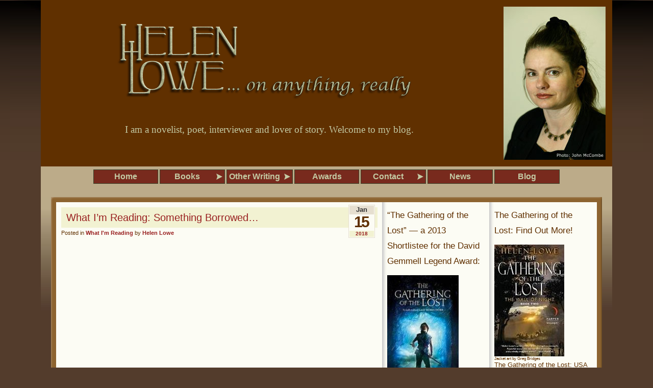

--- FILE ---
content_type: text/html; charset=UTF-8
request_url: https://helenlowe.info/blog/2018/01/15/
body_size: 10270
content:
<!DOCTYPE html PUBLIC "-//W3C//DTD XHTML 1.0 Transitional//EN" "http://www.w3.org/TR/xhtml1/DTD/xhtml1-transitional.dtd">
<html xmlns="http://www.w3.org/1999/xhtml" lang="en-US">
<head profile="http://gmpg.org/xfn/11">
<script type="text/javascript" language="JavaScript1.2" src="/scripts/stmenu.js"></script>
	<meta http-equiv="Content-Type" content="text/html; charset=UTF-8" />
	<meta name="MSSmartTagsPreventParsing" content="TRUE" />
	<meta http-equiv="imagetoolbar" content="no" />

	<title>15 &raquo; January &raquo; 2018 &raquo; Helen Lowe</title>
	<base href="https://helenlowe.info/blog"></base>

	<link rel="pingback" href="https://helenlowe.info/blog/xmlrpc.php" />
	<link rel="alternate" type="application/rss+xml" title="Helen Lowe &raquo; global feed" href="https://helenlowe.info/blog/feed/" />

	
	<link rel="stylesheet" href="https://helenlowe.info/blog/wp-content/themes/helenlowe/style.css" type="text/css" media="screen" />
	<link rel="stylesheet" href="https://helenlowe.info/blog/wp-content/themes/helenlowe/print.css" type="text/css" media="print" />

	<meta name='robots' content='max-image-preview:large' />
<link rel='dns-prefetch' href='//static.addtoany.com' />
<style id='wp-img-auto-sizes-contain-inline-css' type='text/css'>
img:is([sizes=auto i],[sizes^="auto," i]){contain-intrinsic-size:3000px 1500px}
/*# sourceURL=wp-img-auto-sizes-contain-inline-css */
</style>
<style id='wp-emoji-styles-inline-css' type='text/css'>

	img.wp-smiley, img.emoji {
		display: inline !important;
		border: none !important;
		box-shadow: none !important;
		height: 1em !important;
		width: 1em !important;
		margin: 0 0.07em !important;
		vertical-align: -0.1em !important;
		background: none !important;
		padding: 0 !important;
	}
/*# sourceURL=wp-emoji-styles-inline-css */
</style>
<style id='wp-block-library-inline-css' type='text/css'>
:root{--wp-block-synced-color:#7a00df;--wp-block-synced-color--rgb:122,0,223;--wp-bound-block-color:var(--wp-block-synced-color);--wp-editor-canvas-background:#ddd;--wp-admin-theme-color:#007cba;--wp-admin-theme-color--rgb:0,124,186;--wp-admin-theme-color-darker-10:#006ba1;--wp-admin-theme-color-darker-10--rgb:0,107,160.5;--wp-admin-theme-color-darker-20:#005a87;--wp-admin-theme-color-darker-20--rgb:0,90,135;--wp-admin-border-width-focus:2px}@media (min-resolution:192dpi){:root{--wp-admin-border-width-focus:1.5px}}.wp-element-button{cursor:pointer}:root .has-very-light-gray-background-color{background-color:#eee}:root .has-very-dark-gray-background-color{background-color:#313131}:root .has-very-light-gray-color{color:#eee}:root .has-very-dark-gray-color{color:#313131}:root .has-vivid-green-cyan-to-vivid-cyan-blue-gradient-background{background:linear-gradient(135deg,#00d084,#0693e3)}:root .has-purple-crush-gradient-background{background:linear-gradient(135deg,#34e2e4,#4721fb 50%,#ab1dfe)}:root .has-hazy-dawn-gradient-background{background:linear-gradient(135deg,#faaca8,#dad0ec)}:root .has-subdued-olive-gradient-background{background:linear-gradient(135deg,#fafae1,#67a671)}:root .has-atomic-cream-gradient-background{background:linear-gradient(135deg,#fdd79a,#004a59)}:root .has-nightshade-gradient-background{background:linear-gradient(135deg,#330968,#31cdcf)}:root .has-midnight-gradient-background{background:linear-gradient(135deg,#020381,#2874fc)}:root{--wp--preset--font-size--normal:16px;--wp--preset--font-size--huge:42px}.has-regular-font-size{font-size:1em}.has-larger-font-size{font-size:2.625em}.has-normal-font-size{font-size:var(--wp--preset--font-size--normal)}.has-huge-font-size{font-size:var(--wp--preset--font-size--huge)}.has-text-align-center{text-align:center}.has-text-align-left{text-align:left}.has-text-align-right{text-align:right}.has-fit-text{white-space:nowrap!important}#end-resizable-editor-section{display:none}.aligncenter{clear:both}.items-justified-left{justify-content:flex-start}.items-justified-center{justify-content:center}.items-justified-right{justify-content:flex-end}.items-justified-space-between{justify-content:space-between}.screen-reader-text{border:0;clip-path:inset(50%);height:1px;margin:-1px;overflow:hidden;padding:0;position:absolute;width:1px;word-wrap:normal!important}.screen-reader-text:focus{background-color:#ddd;clip-path:none;color:#444;display:block;font-size:1em;height:auto;left:5px;line-height:normal;padding:15px 23px 14px;text-decoration:none;top:5px;width:auto;z-index:100000}html :where(.has-border-color){border-style:solid}html :where([style*=border-top-color]){border-top-style:solid}html :where([style*=border-right-color]){border-right-style:solid}html :where([style*=border-bottom-color]){border-bottom-style:solid}html :where([style*=border-left-color]){border-left-style:solid}html :where([style*=border-width]){border-style:solid}html :where([style*=border-top-width]){border-top-style:solid}html :where([style*=border-right-width]){border-right-style:solid}html :where([style*=border-bottom-width]){border-bottom-style:solid}html :where([style*=border-left-width]){border-left-style:solid}html :where(img[class*=wp-image-]){height:auto;max-width:100%}:where(figure){margin:0 0 1em}html :where(.is-position-sticky){--wp-admin--admin-bar--position-offset:var(--wp-admin--admin-bar--height,0px)}@media screen and (max-width:600px){html :where(.is-position-sticky){--wp-admin--admin-bar--position-offset:0px}}

/*# sourceURL=wp-block-library-inline-css */
</style><style id='global-styles-inline-css' type='text/css'>
:root{--wp--preset--aspect-ratio--square: 1;--wp--preset--aspect-ratio--4-3: 4/3;--wp--preset--aspect-ratio--3-4: 3/4;--wp--preset--aspect-ratio--3-2: 3/2;--wp--preset--aspect-ratio--2-3: 2/3;--wp--preset--aspect-ratio--16-9: 16/9;--wp--preset--aspect-ratio--9-16: 9/16;--wp--preset--color--black: #000000;--wp--preset--color--cyan-bluish-gray: #abb8c3;--wp--preset--color--white: #ffffff;--wp--preset--color--pale-pink: #f78da7;--wp--preset--color--vivid-red: #cf2e2e;--wp--preset--color--luminous-vivid-orange: #ff6900;--wp--preset--color--luminous-vivid-amber: #fcb900;--wp--preset--color--light-green-cyan: #7bdcb5;--wp--preset--color--vivid-green-cyan: #00d084;--wp--preset--color--pale-cyan-blue: #8ed1fc;--wp--preset--color--vivid-cyan-blue: #0693e3;--wp--preset--color--vivid-purple: #9b51e0;--wp--preset--gradient--vivid-cyan-blue-to-vivid-purple: linear-gradient(135deg,rgb(6,147,227) 0%,rgb(155,81,224) 100%);--wp--preset--gradient--light-green-cyan-to-vivid-green-cyan: linear-gradient(135deg,rgb(122,220,180) 0%,rgb(0,208,130) 100%);--wp--preset--gradient--luminous-vivid-amber-to-luminous-vivid-orange: linear-gradient(135deg,rgb(252,185,0) 0%,rgb(255,105,0) 100%);--wp--preset--gradient--luminous-vivid-orange-to-vivid-red: linear-gradient(135deg,rgb(255,105,0) 0%,rgb(207,46,46) 100%);--wp--preset--gradient--very-light-gray-to-cyan-bluish-gray: linear-gradient(135deg,rgb(238,238,238) 0%,rgb(169,184,195) 100%);--wp--preset--gradient--cool-to-warm-spectrum: linear-gradient(135deg,rgb(74,234,220) 0%,rgb(151,120,209) 20%,rgb(207,42,186) 40%,rgb(238,44,130) 60%,rgb(251,105,98) 80%,rgb(254,248,76) 100%);--wp--preset--gradient--blush-light-purple: linear-gradient(135deg,rgb(255,206,236) 0%,rgb(152,150,240) 100%);--wp--preset--gradient--blush-bordeaux: linear-gradient(135deg,rgb(254,205,165) 0%,rgb(254,45,45) 50%,rgb(107,0,62) 100%);--wp--preset--gradient--luminous-dusk: linear-gradient(135deg,rgb(255,203,112) 0%,rgb(199,81,192) 50%,rgb(65,88,208) 100%);--wp--preset--gradient--pale-ocean: linear-gradient(135deg,rgb(255,245,203) 0%,rgb(182,227,212) 50%,rgb(51,167,181) 100%);--wp--preset--gradient--electric-grass: linear-gradient(135deg,rgb(202,248,128) 0%,rgb(113,206,126) 100%);--wp--preset--gradient--midnight: linear-gradient(135deg,rgb(2,3,129) 0%,rgb(40,116,252) 100%);--wp--preset--font-size--small: 13px;--wp--preset--font-size--medium: 20px;--wp--preset--font-size--large: 36px;--wp--preset--font-size--x-large: 42px;--wp--preset--spacing--20: 0.44rem;--wp--preset--spacing--30: 0.67rem;--wp--preset--spacing--40: 1rem;--wp--preset--spacing--50: 1.5rem;--wp--preset--spacing--60: 2.25rem;--wp--preset--spacing--70: 3.38rem;--wp--preset--spacing--80: 5.06rem;--wp--preset--shadow--natural: 6px 6px 9px rgba(0, 0, 0, 0.2);--wp--preset--shadow--deep: 12px 12px 50px rgba(0, 0, 0, 0.4);--wp--preset--shadow--sharp: 6px 6px 0px rgba(0, 0, 0, 0.2);--wp--preset--shadow--outlined: 6px 6px 0px -3px rgb(255, 255, 255), 6px 6px rgb(0, 0, 0);--wp--preset--shadow--crisp: 6px 6px 0px rgb(0, 0, 0);}:where(.is-layout-flex){gap: 0.5em;}:where(.is-layout-grid){gap: 0.5em;}body .is-layout-flex{display: flex;}.is-layout-flex{flex-wrap: wrap;align-items: center;}.is-layout-flex > :is(*, div){margin: 0;}body .is-layout-grid{display: grid;}.is-layout-grid > :is(*, div){margin: 0;}:where(.wp-block-columns.is-layout-flex){gap: 2em;}:where(.wp-block-columns.is-layout-grid){gap: 2em;}:where(.wp-block-post-template.is-layout-flex){gap: 1.25em;}:where(.wp-block-post-template.is-layout-grid){gap: 1.25em;}.has-black-color{color: var(--wp--preset--color--black) !important;}.has-cyan-bluish-gray-color{color: var(--wp--preset--color--cyan-bluish-gray) !important;}.has-white-color{color: var(--wp--preset--color--white) !important;}.has-pale-pink-color{color: var(--wp--preset--color--pale-pink) !important;}.has-vivid-red-color{color: var(--wp--preset--color--vivid-red) !important;}.has-luminous-vivid-orange-color{color: var(--wp--preset--color--luminous-vivid-orange) !important;}.has-luminous-vivid-amber-color{color: var(--wp--preset--color--luminous-vivid-amber) !important;}.has-light-green-cyan-color{color: var(--wp--preset--color--light-green-cyan) !important;}.has-vivid-green-cyan-color{color: var(--wp--preset--color--vivid-green-cyan) !important;}.has-pale-cyan-blue-color{color: var(--wp--preset--color--pale-cyan-blue) !important;}.has-vivid-cyan-blue-color{color: var(--wp--preset--color--vivid-cyan-blue) !important;}.has-vivid-purple-color{color: var(--wp--preset--color--vivid-purple) !important;}.has-black-background-color{background-color: var(--wp--preset--color--black) !important;}.has-cyan-bluish-gray-background-color{background-color: var(--wp--preset--color--cyan-bluish-gray) !important;}.has-white-background-color{background-color: var(--wp--preset--color--white) !important;}.has-pale-pink-background-color{background-color: var(--wp--preset--color--pale-pink) !important;}.has-vivid-red-background-color{background-color: var(--wp--preset--color--vivid-red) !important;}.has-luminous-vivid-orange-background-color{background-color: var(--wp--preset--color--luminous-vivid-orange) !important;}.has-luminous-vivid-amber-background-color{background-color: var(--wp--preset--color--luminous-vivid-amber) !important;}.has-light-green-cyan-background-color{background-color: var(--wp--preset--color--light-green-cyan) !important;}.has-vivid-green-cyan-background-color{background-color: var(--wp--preset--color--vivid-green-cyan) !important;}.has-pale-cyan-blue-background-color{background-color: var(--wp--preset--color--pale-cyan-blue) !important;}.has-vivid-cyan-blue-background-color{background-color: var(--wp--preset--color--vivid-cyan-blue) !important;}.has-vivid-purple-background-color{background-color: var(--wp--preset--color--vivid-purple) !important;}.has-black-border-color{border-color: var(--wp--preset--color--black) !important;}.has-cyan-bluish-gray-border-color{border-color: var(--wp--preset--color--cyan-bluish-gray) !important;}.has-white-border-color{border-color: var(--wp--preset--color--white) !important;}.has-pale-pink-border-color{border-color: var(--wp--preset--color--pale-pink) !important;}.has-vivid-red-border-color{border-color: var(--wp--preset--color--vivid-red) !important;}.has-luminous-vivid-orange-border-color{border-color: var(--wp--preset--color--luminous-vivid-orange) !important;}.has-luminous-vivid-amber-border-color{border-color: var(--wp--preset--color--luminous-vivid-amber) !important;}.has-light-green-cyan-border-color{border-color: var(--wp--preset--color--light-green-cyan) !important;}.has-vivid-green-cyan-border-color{border-color: var(--wp--preset--color--vivid-green-cyan) !important;}.has-pale-cyan-blue-border-color{border-color: var(--wp--preset--color--pale-cyan-blue) !important;}.has-vivid-cyan-blue-border-color{border-color: var(--wp--preset--color--vivid-cyan-blue) !important;}.has-vivid-purple-border-color{border-color: var(--wp--preset--color--vivid-purple) !important;}.has-vivid-cyan-blue-to-vivid-purple-gradient-background{background: var(--wp--preset--gradient--vivid-cyan-blue-to-vivid-purple) !important;}.has-light-green-cyan-to-vivid-green-cyan-gradient-background{background: var(--wp--preset--gradient--light-green-cyan-to-vivid-green-cyan) !important;}.has-luminous-vivid-amber-to-luminous-vivid-orange-gradient-background{background: var(--wp--preset--gradient--luminous-vivid-amber-to-luminous-vivid-orange) !important;}.has-luminous-vivid-orange-to-vivid-red-gradient-background{background: var(--wp--preset--gradient--luminous-vivid-orange-to-vivid-red) !important;}.has-very-light-gray-to-cyan-bluish-gray-gradient-background{background: var(--wp--preset--gradient--very-light-gray-to-cyan-bluish-gray) !important;}.has-cool-to-warm-spectrum-gradient-background{background: var(--wp--preset--gradient--cool-to-warm-spectrum) !important;}.has-blush-light-purple-gradient-background{background: var(--wp--preset--gradient--blush-light-purple) !important;}.has-blush-bordeaux-gradient-background{background: var(--wp--preset--gradient--blush-bordeaux) !important;}.has-luminous-dusk-gradient-background{background: var(--wp--preset--gradient--luminous-dusk) !important;}.has-pale-ocean-gradient-background{background: var(--wp--preset--gradient--pale-ocean) !important;}.has-electric-grass-gradient-background{background: var(--wp--preset--gradient--electric-grass) !important;}.has-midnight-gradient-background{background: var(--wp--preset--gradient--midnight) !important;}.has-small-font-size{font-size: var(--wp--preset--font-size--small) !important;}.has-medium-font-size{font-size: var(--wp--preset--font-size--medium) !important;}.has-large-font-size{font-size: var(--wp--preset--font-size--large) !important;}.has-x-large-font-size{font-size: var(--wp--preset--font-size--x-large) !important;}
/*# sourceURL=global-styles-inline-css */
</style>

<style id='classic-theme-styles-inline-css' type='text/css'>
/*! This file is auto-generated */
.wp-block-button__link{color:#fff;background-color:#32373c;border-radius:9999px;box-shadow:none;text-decoration:none;padding:calc(.667em + 2px) calc(1.333em + 2px);font-size:1.125em}.wp-block-file__button{background:#32373c;color:#fff;text-decoration:none}
/*# sourceURL=/wp-includes/css/classic-themes.min.css */
</style>
<link rel='stylesheet' id='addtoany-css' href='https://helenlowe.info/blog/wp-content/plugins/add-to-any/addtoany.min.css?ver=1.16' type='text/css' media='all' />
<script type="text/javascript" src="https://helenlowe.info/blog/wp-content/plugins/wp-letsencrypt-ssl/admin/js/jsredirect.js?ver=7.8.5.6" id="wpen-jsredirect-js"></script>
<script type="text/javascript" id="addtoany-core-js-before">
/* <![CDATA[ */
window.a2a_config=window.a2a_config||{};a2a_config.callbacks=[];a2a_config.overlays=[];a2a_config.templates={};

//# sourceURL=addtoany-core-js-before
/* ]]> */
</script>
<script type="text/javascript" defer src="https://static.addtoany.com/menu/page.js" id="addtoany-core-js"></script>
<script type="text/javascript" src="https://helenlowe.info/blog/wp-includes/js/jquery/jquery.min.js?ver=3.7.1" id="jquery-core-js"></script>
<script type="text/javascript" src="https://helenlowe.info/blog/wp-includes/js/jquery/jquery-migrate.min.js?ver=3.4.1" id="jquery-migrate-js"></script>
<script type="text/javascript" defer src="https://helenlowe.info/blog/wp-content/plugins/add-to-any/addtoany.min.js?ver=1.1" id="addtoany-jquery-js"></script>
<link rel="https://api.w.org/" href="https://helenlowe.info/blog/wp-json/" /><link rel="EditURI" type="application/rsd+xml" title="RSD" href="https://helenlowe.info/blog/xmlrpc.php?rsd" />
<meta name="generator" content="WordPress 6.9" />

</head>
<body id="dec"class="archive date wp-theme-helenlowe">
<div id="background-layer-1">
<div id="background-layer-2">
<div id="background-layer-3">
<div id="container">

<table style="width: 1120px; background: #603000; margin: 0; padding: 0">
  <tr>
    <td valign="middle" align="center"><img src="/images/hl-logotype.png" alt="Helen Lowe. On Anything, Really..."/></td>
    <td align="center" rowspan="2" style="width:220px"><img style="margin: 0; padding: 10px" src="/images/helenlowe_credit.jpg" alt="Author Helen Lowe"/></td>
  </tr>
  <tr>
    <td height="80px" align="center" valign="top"><span style="font-family: georgia, serif; font-size: 14pt; color: #c4caa4">I am a novelist, poet, interviewer and lover of story. Welcome to my blog.</span></td>
  </tr>

</table>
<table style="width: 1120px">
<tr><td align="center"><script type="text/javascript" language="JavaScript1.2" src="/scripts/blog_navigation.js"></script></td></tr>
</table>

<div id="content-section">
<div id="content-outer-1">
<div id="content-outer-2">
<div id="content-vertical-edge">
<div id="content-top-edge">
<div id="content-bottom-edge">
<div id="content" class="sidebar-right">
	<div class="min-height-prop"></div>
	<div id="posts">			<div class="post">
				<div class="post-header"><div class="post-title"><h2><a href="https://helenlowe.info/blog/2018/01/15/what-im-reading-something-borrowed/" rel="bookmark">What I&#8217;m Reading: Something Borrowed&#8230;</a></h2></div>		<div class="post-author">
		<span class="post-cetegory">
			Posted in <a href="https://helenlowe.info/blog/category/what-im-reading/" rel="category tag">What I'm Reading</a>		</span> by <a href="https://helenlowe.info/blog/author/admin/">Helen Lowe</a>		</div>
				<div class="post-date">
			<span class="post-month">Jan</span>
			<span class="post-day">15</span>
			<span class="post-year">2018</span>
		</div>
	</div>						</div>	</div><div id="sidebar2">
<div class="widget sidebar-widget widget_text" id="text-10"><div class="widgettitle"><h3>The Gathering of the Lost: Find Out More!</h3></div>			<div class="textwidget"><p><img src="https://helenlowe.info/blog/wp-content/uploads/2012/03/Gatheringmm-21.jpg" height="219" width="137" alt="The Gathering of the Lost"><br />
<span style="font-size: 6pt">Jacket art by Greg Bridges</span><br />
The Gathering of the Lost: USA Cover (Harper Voyager) - <a href="http://www.harpercollins.com/browseinside/index.aspx?isbn13=9780061734052">Read More Here!</a></p>
<p><i>"A richly told tale"</i> -- <b>Robin Hobb</b></p>
<p><i>"A vividly imagined world"</i> -- <b>Juliet Marillier</b></p>
<p><i>"This is an author with a gift for fantasy”</i> -- <b>Catherine Asaro</b> </p>
<p>To <b>read reviews</b>, click <a href="http://helenlowe.info/gatheringofthelost.html"><b>Here.</b></a></p>
</div>
		</div><div class="widget sidebar-widget widget_links" id="linkcat-5"><div class="widgettitle"><h3>Sites</h3></div>
	<ul class='xoxo blogroll'>
<li><a href="http://beattiesbookblog.blogspot.com/">Beatties Book Blog</a></li>
<li><a href="http://booksworn.com/" title="a Fantasy authors&#8217; site">BookSworn</a></li>
<li><a href="https://civilianreader.wordpress.com/">Civilian Reader</a></li>
<li><a href="http://harpervoyagerbooks.com/" title="Harper Voyager Books Blog">Harper Voyager</a></li>
<li><a href="http://ismellsheep.blogspot.com/">ismellsheep</a></li>
<li><a href="http://whatever.scalzi.com/">John Scalzi&#039;s Whatever</a></li>
<li><a href="http://www.locusmag.com/">Locus</a></li>
<li><a href="http://www.orbitbooks.net/" title="Orbit Blog">Orbit</a></li>
<li><a href="http://sfsignal.com/" title="A speculative fiction blog">SF Signal</a></li>
<li><a href="http://sffanz.wordpress.com/" title="Science Fiction Fantasy Association of New Zealand news site">SFFANZ News</a></li>
<li><a href="http://specfic.nz/" title="Speculative Fiction Writers of New Zealand">SpecFicNZ</a></li>
<li><a href="http://www.supernaturalunderground.blogspot.com/" title="Paranormal">Supernatural Underground</a></li>
<li><a href="http://tor.com">Tor.com</a></li>

	</ul>
</div>
<div class="widget sidebar-widget widget_links" id="linkcat-4"><div class="widgettitle"><h3>Novelists</h3></div>
	<ul class='xoxo blogroll'>
<li><a href="http://www.alanbaxteronline.com/">Alan Baxter</a></li>
<li><a href="http://www.catherineasaro.net/">Catherine Asaro</a></li>
<li><a href="http://www.gillianpolack.com/">Gillian Polack</a></li>
<li><a href="http://www.brightweavings.com/">Guy Gavriel Kay</a></li>
<li><a href="http://www.czerneda.com/">Julie Czerneda</a></li>
<li><a href="http://www.julietmarillier.com/">Juliet Marillier</a></li>
<li><a href="http://www.kateelliott.com/">Kate Elliott</a></li>
<li><a href="http://www.kimfalconer.com/home.html">Kim Falconer</a></li>
<li><a href="http://kristincashore.blogspot.co.nz/">Kristin Cashore</a></li>
<li><a href="http://www.mariannedepierres.com/">Marianne de Pierres</a></li>
<li><a href="http://maryvictoria.co.uk/">Mary Victoria</a></li>
<li><a href="http://nalinisingh.blogspot.com/">Nalini Singh</a></li>
<li><a href="http://journal.neilgaiman.com/">Neil Gaiman</a></li>
<li><a href="http://www.robinhobb.com/">Robin Hobb</a></li>
<li><a href="http://www.trudicanavan.com/">Trudi Canavan</a></li>
<li><a href="http://www.ursulakleguin.com/UKL_info.html">Ursula Le Guin</a></li>

	</ul>
</div>
<div class="widget sidebar-widget widget_links" id="linkcat-15"><div class="widgettitle"><h3>Poetry</h3></div>
	<ul class='xoxo blogroll'>
<li><a href="http://broadsheetnz.wordpress.com/" title="Broadsheet: New Zealand Poetry">Broadsheet</a></li>
<li><a href="http://icelines.blogspot.com/">Claire Beynon</a></li>
<li><a href="http://stillcraic.blogspot.co.nz/">Jennifer Compton</a></li>
<li><a href="http://jopre.wordpress.com/">Joanna Preston</a></li>
<li><a href="http://kathleenjonesauthor.blogspot.com/">Kathleen Jones</a></li>
<li><a href="https://michelleelvy.wordpress.com/">Michelle Elvy</a></li>
<li><a href="http://www.pascalepetit.co.uk/index.php?f=data_home&#038;a=0">Pascale Petit</a></li>
<li><a href="http://poetryarchivenz.wordpress.com/links/">Poetry Archive of New Zealand Aotearoa</a></li>
<li><a href="http://timjonesbooks.blogspot.com/">Tim Jones</a></li>

	</ul>
</div>
<div class="widget sidebar-widget widget_categories" id="categories-3"><div class="widgettitle"><h3>Categories</h3></div>
			<ul>
					<li class="cat-item cat-item-45"><a href="https://helenlowe.info/blog/category/a-geography-of-haarth/">A Geography of Haarth</a>
</li>
	<li class="cat-item cat-item-8"><a href="https://helenlowe.info/blog/category/about-my-books/">About My Books</a>
</li>
	<li class="cat-item cat-item-51"><a href="https://helenlowe.info/blog/category/about-the-characters/">About The Characters</a>
</li>
	<li class="cat-item cat-item-23"><a href="https://helenlowe.info/blog/category/about-what-im-doing/">About What I&#039;m Doing &#8230;</a>
</li>
	<li class="cat-item cat-item-50"><a href="https://helenlowe.info/blog/category/about-writing/">About Writing</a>
</li>
	<li class="cat-item cat-item-17"><a href="https://helenlowe.info/blog/category/awards/">Awards</a>
</li>
	<li class="cat-item cat-item-36"><a href="https://helenlowe.info/blog/category/bestof-on-anythingreally/">Best of &#039;&#8230; on Anything, Really&#039;</a>
</li>
	<li class="cat-item cat-item-49"><a href="https://helenlowe.info/blog/category/big-worlds-on-small-screens-with-rebecca-fisher/">Big Worlds On Small Screens With Rebecca Fisher</a>
</li>
	<li class="cat-item cat-item-7"><a href="https://helenlowe.info/blog/category/booklaunches/">Book Launches</a>
</li>
	<li class="cat-item cat-item-47"><a href="https://helenlowe.info/blog/category/book-reviews-for-on-anything-really/">Book Reviews for &quot;..on Anything Really&quot;</a>
</li>
	<li class="cat-item cat-item-48"><a href="https://helenlowe.info/blog/category/booksworn/">BookSworn</a>
</li>
	<li class="cat-item cat-item-35"><a href="https://helenlowe.info/blog/category/earthquakepoems/">Earthquake Poems</a>
</li>
	<li class="cat-item cat-item-32"><a href="https://helenlowe.info/blog/category/earthquakereports/">Earthquake Reports</a>
</li>
	<li class="cat-item cat-item-30"><a href="https://helenlowe.info/blog/category/epicfantasy/">Epic Fantasy</a>
</li>
	<li class="cat-item cat-item-20"><a href="https://helenlowe.info/blog/category/events/">Events</a>
</li>
	<li class="cat-item cat-item-22"><a href="https://helenlowe.info/blog/category/fsf-guest-author-series/">F-SF Guest Author Series</a>
</li>
	<li class="cat-item cat-item-13"><a href="https://helenlowe.info/blog/category/friends/">Friends</a>
</li>
	<li class="cat-item cat-item-19"><a href="https://helenlowe.info/blog/category/funstuff/">Fun Stuff</a>
</li>
	<li class="cat-item cat-item-10"><a href="https://helenlowe.info/blog/category/general/">General</a>
</li>
	<li class="cat-item cat-item-38"><a href="https://helenlowe.info/blog/category/giveaways/">Giveaways</a>
</li>
	<li class="cat-item cat-item-26"><a href="https://helenlowe.info/blog/category/guest-blog-posts/">Guest Blog Posts</a>
</li>
	<li class="cat-item cat-item-42"><a href="https://helenlowe.info/blog/category/guest-interviews-on-anything-really-2/">Guest Interviews on &#039;&#8230;Anything Really&#039;</a>
</li>
	<li class="cat-item cat-item-29"><a href="https://helenlowe.info/blog/category/influences-on-story/">Influences on Story</a>
</li>
	<li class="cat-item cat-item-33"><a href="https://helenlowe.info/blog/category/justarrived/">Just Arrived</a>
</li>
	<li class="cat-item cat-item-39"><a href="https://helenlowe.info/blog/category/most-read-posts/">Most-Read Posts</a>
</li>
	<li class="cat-item cat-item-9"><a href="https://helenlowe.info/blog/category/my-interviews/">My Interviews</a>
</li>
	<li class="cat-item cat-item-14"><a href="https://helenlowe.info/blog/category/other-writers/">Other Writers</a>
</li>
	<li class="cat-item cat-item-6"><a href="https://helenlowe.info/blog/category/poetry/">Poetry</a>
</li>
	<li class="cat-item cat-item-46"><a href="https://helenlowe.info/blog/category/recommended-reading/">Recommended Reading</a>
</li>
	<li class="cat-item cat-item-25"><a href="https://helenlowe.info/blog/category/reviews/">Reviews</a>
</li>
	<li class="cat-item cat-item-40"><a href="https://helenlowe.info/blog/category/sf-signal-guest-posts/">SF Signal: Guest Posts</a>
</li>
	<li class="cat-item cat-item-27"><a href="https://helenlowe.info/blog/category/short-fiction/">Short Fiction</a>
</li>
	<li class="cat-item cat-item-18"><a href="https://helenlowe.info/blog/category/space-stuff/">Space Stuff</a>
</li>
	<li class="cat-item cat-item-16"><a href="https://helenlowe.info/blog/category/supernatural-underground/">Supernatural Underground</a>
</li>
	<li class="cat-item cat-item-34"><a href="https://helenlowe.info/blog/category/tales-for-canterbury/">Tales for Canterbury</a>
</li>
	<li class="cat-item cat-item-1"><a href="https://helenlowe.info/blog/category/uncategorized/">Uncategorized</a>
</li>
	<li class="cat-item cat-item-24"><a href="https://helenlowe.info/blog/category/what-im-reading/">What I&#039;m Reading</a>
</li>
	<li class="cat-item cat-item-12"><a href="https://helenlowe.info/blog/category/worldcon/">Worldcon</a>
</li>
			</ul>

			</div><div class="widget sidebar-widget widget_archive" id="archives-3"><div class="widgettitle"><h3>Archives</h3></div>
			<ul>
					<li><a href='https://helenlowe.info/blog/2025/12/'>December 2025</a>&nbsp;(7)</li>
	<li><a href='https://helenlowe.info/blog/2025/11/'>November 2025</a>&nbsp;(8)</li>
	<li><a href='https://helenlowe.info/blog/2025/10/'>October 2025</a>&nbsp;(9)</li>
	<li><a href='https://helenlowe.info/blog/2025/09/'>September 2025</a>&nbsp;(9)</li>
	<li><a href='https://helenlowe.info/blog/2025/08/'>August 2025</a>&nbsp;(8)</li>
	<li><a href='https://helenlowe.info/blog/2025/07/'>July 2025</a>&nbsp;(9)</li>
	<li><a href='https://helenlowe.info/blog/2025/06/'>June 2025</a>&nbsp;(9)</li>
	<li><a href='https://helenlowe.info/blog/2025/05/'>May 2025</a>&nbsp;(9)</li>
	<li><a href='https://helenlowe.info/blog/2025/04/'>April 2025</a>&nbsp;(8)</li>
	<li><a href='https://helenlowe.info/blog/2025/03/'>March 2025</a>&nbsp;(9)</li>
	<li><a href='https://helenlowe.info/blog/2025/02/'>February 2025</a>&nbsp;(8)</li>
	<li><a href='https://helenlowe.info/blog/2025/01/'>January 2025</a>&nbsp;(9)</li>
	<li><a href='https://helenlowe.info/blog/2024/12/'>December 2024</a>&nbsp;(9)</li>
	<li><a href='https://helenlowe.info/blog/2024/11/'>November 2024</a>&nbsp;(8)</li>
	<li><a href='https://helenlowe.info/blog/2024/10/'>October 2024</a>&nbsp;(9)</li>
	<li><a href='https://helenlowe.info/blog/2024/09/'>September 2024</a>&nbsp;(9)</li>
	<li><a href='https://helenlowe.info/blog/2024/08/'>August 2024</a>&nbsp;(9)</li>
	<li><a href='https://helenlowe.info/blog/2024/07/'>July 2024</a>&nbsp;(9)</li>
	<li><a href='https://helenlowe.info/blog/2024/06/'>June 2024</a>&nbsp;(8)</li>
	<li><a href='https://helenlowe.info/blog/2024/05/'>May 2024</a>&nbsp;(9)</li>
	<li><a href='https://helenlowe.info/blog/2024/04/'>April 2024</a>&nbsp;(9)</li>
	<li><a href='https://helenlowe.info/blog/2024/03/'>March 2024</a>&nbsp;(8)</li>
	<li><a href='https://helenlowe.info/blog/2024/02/'>February 2024</a>&nbsp;(9)</li>
	<li><a href='https://helenlowe.info/blog/2024/01/'>January 2024</a>&nbsp;(8)</li>
	<li><a href='https://helenlowe.info/blog/2023/12/'>December 2023</a>&nbsp;(8)</li>
	<li><a href='https://helenlowe.info/blog/2023/11/'>November 2023</a>&nbsp;(9)</li>
	<li><a href='https://helenlowe.info/blog/2023/10/'>October 2023</a>&nbsp;(9)</li>
	<li><a href='https://helenlowe.info/blog/2023/09/'>September 2023</a>&nbsp;(8)</li>
	<li><a href='https://helenlowe.info/blog/2023/08/'>August 2023</a>&nbsp;(9)</li>
	<li><a href='https://helenlowe.info/blog/2023/07/'>July 2023</a>&nbsp;(9)</li>
	<li><a href='https://helenlowe.info/blog/2023/06/'>June 2023</a>&nbsp;(9)</li>
	<li><a href='https://helenlowe.info/blog/2023/05/'>May 2023</a>&nbsp;(9)</li>
	<li><a href='https://helenlowe.info/blog/2023/04/'>April 2023</a>&nbsp;(8)</li>
	<li><a href='https://helenlowe.info/blog/2023/03/'>March 2023</a>&nbsp;(9)</li>
	<li><a href='https://helenlowe.info/blog/2023/02/'>February 2023</a>&nbsp;(8)</li>
	<li><a href='https://helenlowe.info/blog/2023/01/'>January 2023</a>&nbsp;(9)</li>
	<li><a href='https://helenlowe.info/blog/2022/12/'>December 2022</a>&nbsp;(9)</li>
	<li><a href='https://helenlowe.info/blog/2022/11/'>November 2022</a>&nbsp;(8)</li>
	<li><a href='https://helenlowe.info/blog/2022/10/'>October 2022</a>&nbsp;(9)</li>
	<li><a href='https://helenlowe.info/blog/2022/09/'>September 2022</a>&nbsp;(9)</li>
	<li><a href='https://helenlowe.info/blog/2022/08/'>August 2022</a>&nbsp;(9)</li>
	<li><a href='https://helenlowe.info/blog/2022/07/'>July 2022</a>&nbsp;(7)</li>
	<li><a href='https://helenlowe.info/blog/2022/06/'>June 2022</a>&nbsp;(9)</li>
	<li><a href='https://helenlowe.info/blog/2022/05/'>May 2022</a>&nbsp;(9)</li>
	<li><a href='https://helenlowe.info/blog/2022/04/'>April 2022</a>&nbsp;(8)</li>
	<li><a href='https://helenlowe.info/blog/2022/03/'>March 2022</a>&nbsp;(9)</li>
	<li><a href='https://helenlowe.info/blog/2022/02/'>February 2022</a>&nbsp;(9)</li>
	<li><a href='https://helenlowe.info/blog/2022/01/'>January 2022</a>&nbsp;(9)</li>
	<li><a href='https://helenlowe.info/blog/2021/12/'>December 2021</a>&nbsp;(9)</li>
	<li><a href='https://helenlowe.info/blog/2021/11/'>November 2021</a>&nbsp;(9)</li>
	<li><a href='https://helenlowe.info/blog/2021/10/'>October 2021</a>&nbsp;(8)</li>
	<li><a href='https://helenlowe.info/blog/2021/09/'>September 2021</a>&nbsp;(9)</li>
	<li><a href='https://helenlowe.info/blog/2021/08/'>August 2021</a>&nbsp;(9)</li>
	<li><a href='https://helenlowe.info/blog/2021/07/'>July 2021</a>&nbsp;(9)</li>
	<li><a href='https://helenlowe.info/blog/2021/06/'>June 2021</a>&nbsp;(8)</li>
	<li><a href='https://helenlowe.info/blog/2021/05/'>May 2021</a>&nbsp;(9)</li>
	<li><a href='https://helenlowe.info/blog/2021/04/'>April 2021</a>&nbsp;(10)</li>
	<li><a href='https://helenlowe.info/blog/2021/03/'>March 2021</a>&nbsp;(9)</li>
	<li><a href='https://helenlowe.info/blog/2021/02/'>February 2021</a>&nbsp;(8)</li>
	<li><a href='https://helenlowe.info/blog/2021/01/'>January 2021</a>&nbsp;(8)</li>
	<li><a href='https://helenlowe.info/blog/2020/12/'>December 2020</a>&nbsp;(9)</li>
	<li><a href='https://helenlowe.info/blog/2020/11/'>November 2020</a>&nbsp;(9)</li>
	<li><a href='https://helenlowe.info/blog/2020/10/'>October 2020</a>&nbsp;(9)</li>
	<li><a href='https://helenlowe.info/blog/2020/09/'>September 2020</a>&nbsp;(8)</li>
	<li><a href='https://helenlowe.info/blog/2020/08/'>August 2020</a>&nbsp;(9)</li>
	<li><a href='https://helenlowe.info/blog/2020/07/'>July 2020</a>&nbsp;(9)</li>
	<li><a href='https://helenlowe.info/blog/2020/06/'>June 2020</a>&nbsp;(9)</li>
	<li><a href='https://helenlowe.info/blog/2020/05/'>May 2020</a>&nbsp;(9)</li>
	<li><a href='https://helenlowe.info/blog/2020/04/'>April 2020</a>&nbsp;(9)</li>
	<li><a href='https://helenlowe.info/blog/2020/03/'>March 2020</a>&nbsp;(9)</li>
	<li><a href='https://helenlowe.info/blog/2020/02/'>February 2020</a>&nbsp;(8)</li>
	<li><a href='https://helenlowe.info/blog/2020/01/'>January 2020</a>&nbsp;(9)</li>
	<li><a href='https://helenlowe.info/blog/2019/12/'>December 2019</a>&nbsp;(10)</li>
	<li><a href='https://helenlowe.info/blog/2019/11/'>November 2019</a>&nbsp;(8)</li>
	<li><a href='https://helenlowe.info/blog/2019/10/'>October 2019</a>&nbsp;(9)</li>
	<li><a href='https://helenlowe.info/blog/2019/09/'>September 2019</a>&nbsp;(9)</li>
	<li><a href='https://helenlowe.info/blog/2019/08/'>August 2019</a>&nbsp;(9)</li>
	<li><a href='https://helenlowe.info/blog/2019/07/'>July 2019</a>&nbsp;(10)</li>
	<li><a href='https://helenlowe.info/blog/2019/06/'>June 2019</a>&nbsp;(8)</li>
	<li><a href='https://helenlowe.info/blog/2019/05/'>May 2019</a>&nbsp;(9)</li>
	<li><a href='https://helenlowe.info/blog/2019/04/'>April 2019</a>&nbsp;(9)</li>
	<li><a href='https://helenlowe.info/blog/2019/03/'>March 2019</a>&nbsp;(7)</li>
	<li><a href='https://helenlowe.info/blog/2019/02/'>February 2019</a>&nbsp;(8)</li>
	<li><a href='https://helenlowe.info/blog/2019/01/'>January 2019</a>&nbsp;(9)</li>
	<li><a href='https://helenlowe.info/blog/2018/12/'>December 2018</a>&nbsp;(9)</li>
	<li><a href='https://helenlowe.info/blog/2018/11/'>November 2018</a>&nbsp;(9)</li>
	<li><a href='https://helenlowe.info/blog/2018/10/'>October 2018</a>&nbsp;(9)</li>
	<li><a href='https://helenlowe.info/blog/2018/09/'>September 2018</a>&nbsp;(8)</li>
	<li><a href='https://helenlowe.info/blog/2018/08/'>August 2018</a>&nbsp;(9)</li>
	<li><a href='https://helenlowe.info/blog/2018/07/'>July 2018</a>&nbsp;(9)</li>
	<li><a href='https://helenlowe.info/blog/2018/06/'>June 2018</a>&nbsp;(8)</li>
	<li><a href='https://helenlowe.info/blog/2018/05/'>May 2018</a>&nbsp;(9)</li>
	<li><a href='https://helenlowe.info/blog/2018/04/'>April 2018</a>&nbsp;(10)</li>
	<li><a href='https://helenlowe.info/blog/2018/03/'>March 2018</a>&nbsp;(9)</li>
	<li><a href='https://helenlowe.info/blog/2018/02/'>February 2018</a>&nbsp;(8)</li>
	<li><a href='https://helenlowe.info/blog/2018/01/' aria-current="page">January 2018</a>&nbsp;(9)</li>
	<li><a href='https://helenlowe.info/blog/2017/12/'>December 2017</a>&nbsp;(8)</li>
	<li><a href='https://helenlowe.info/blog/2017/11/'>November 2017</a>&nbsp;(9)</li>
	<li><a href='https://helenlowe.info/blog/2017/10/'>October 2017</a>&nbsp;(10)</li>
	<li><a href='https://helenlowe.info/blog/2017/09/'>September 2017</a>&nbsp;(8)</li>
	<li><a href='https://helenlowe.info/blog/2017/08/'>August 2017</a>&nbsp;(9)</li>
	<li><a href='https://helenlowe.info/blog/2017/07/'>July 2017</a>&nbsp;(9)</li>
	<li><a href='https://helenlowe.info/blog/2017/06/'>June 2017</a>&nbsp;(9)</li>
	<li><a href='https://helenlowe.info/blog/2017/05/'>May 2017</a>&nbsp;(10)</li>
	<li><a href='https://helenlowe.info/blog/2017/04/'>April 2017</a>&nbsp;(9)</li>
	<li><a href='https://helenlowe.info/blog/2017/03/'>March 2017</a>&nbsp;(12)</li>
	<li><a href='https://helenlowe.info/blog/2017/02/'>February 2017</a>&nbsp;(8)</li>
	<li><a href='https://helenlowe.info/blog/2017/01/'>January 2017</a>&nbsp;(11)</li>
	<li><a href='https://helenlowe.info/blog/2016/12/'>December 2016</a>&nbsp;(24)</li>
	<li><a href='https://helenlowe.info/blog/2016/11/'>November 2016</a>&nbsp;(23)</li>
	<li><a href='https://helenlowe.info/blog/2016/10/'>October 2016</a>&nbsp;(23)</li>
	<li><a href='https://helenlowe.info/blog/2016/09/'>September 2016</a>&nbsp;(22)</li>
	<li><a href='https://helenlowe.info/blog/2016/08/'>August 2016</a>&nbsp;(17)</li>
	<li><a href='https://helenlowe.info/blog/2016/07/'>July 2016</a>&nbsp;(29)</li>
	<li><a href='https://helenlowe.info/blog/2016/06/'>June 2016</a>&nbsp;(30)</li>
	<li><a href='https://helenlowe.info/blog/2016/05/'>May 2016</a>&nbsp;(30)</li>
	<li><a href='https://helenlowe.info/blog/2016/04/'>April 2016</a>&nbsp;(29)</li>
	<li><a href='https://helenlowe.info/blog/2016/03/'>March 2016</a>&nbsp;(32)</li>
	<li><a href='https://helenlowe.info/blog/2016/02/'>February 2016</a>&nbsp;(31)</li>
	<li><a href='https://helenlowe.info/blog/2016/01/'>January 2016</a>&nbsp;(35)</li>
	<li><a href='https://helenlowe.info/blog/2015/12/'>December 2015</a>&nbsp;(31)</li>
	<li><a href='https://helenlowe.info/blog/2015/11/'>November 2015</a>&nbsp;(31)</li>
	<li><a href='https://helenlowe.info/blog/2015/10/'>October 2015</a>&nbsp;(31)</li>
	<li><a href='https://helenlowe.info/blog/2015/09/'>September 2015</a>&nbsp;(30)</li>
	<li><a href='https://helenlowe.info/blog/2015/08/'>August 2015</a>&nbsp;(31)</li>
	<li><a href='https://helenlowe.info/blog/2015/07/'>July 2015</a>&nbsp;(33)</li>
	<li><a href='https://helenlowe.info/blog/2015/06/'>June 2015</a>&nbsp;(31)</li>
	<li><a href='https://helenlowe.info/blog/2015/05/'>May 2015</a>&nbsp;(31)</li>
	<li><a href='https://helenlowe.info/blog/2015/04/'>April 2015</a>&nbsp;(30)</li>
	<li><a href='https://helenlowe.info/blog/2015/03/'>March 2015</a>&nbsp;(31)</li>
	<li><a href='https://helenlowe.info/blog/2015/02/'>February 2015</a>&nbsp;(28)</li>
	<li><a href='https://helenlowe.info/blog/2015/01/'>January 2015</a>&nbsp;(34)</li>
	<li><a href='https://helenlowe.info/blog/2014/12/'>December 2014</a>&nbsp;(32)</li>
	<li><a href='https://helenlowe.info/blog/2014/11/'>November 2014</a>&nbsp;(30)</li>
	<li><a href='https://helenlowe.info/blog/2014/10/'>October 2014</a>&nbsp;(31)</li>
	<li><a href='https://helenlowe.info/blog/2014/09/'>September 2014</a>&nbsp;(26)</li>
	<li><a href='https://helenlowe.info/blog/2014/08/'>August 2014</a>&nbsp;(21)</li>
	<li><a href='https://helenlowe.info/blog/2014/07/'>July 2014</a>&nbsp;(23)</li>
	<li><a href='https://helenlowe.info/blog/2014/06/'>June 2014</a>&nbsp;(20)</li>
	<li><a href='https://helenlowe.info/blog/2014/05/'>May 2014</a>&nbsp;(31)</li>
	<li><a href='https://helenlowe.info/blog/2014/04/'>April 2014</a>&nbsp;(30)</li>
	<li><a href='https://helenlowe.info/blog/2014/03/'>March 2014</a>&nbsp;(31)</li>
	<li><a href='https://helenlowe.info/blog/2014/02/'>February 2014</a>&nbsp;(28)</li>
	<li><a href='https://helenlowe.info/blog/2014/01/'>January 2014</a>&nbsp;(32)</li>
	<li><a href='https://helenlowe.info/blog/2013/12/'>December 2013</a>&nbsp;(31)</li>
	<li><a href='https://helenlowe.info/blog/2013/11/'>November 2013</a>&nbsp;(30)</li>
	<li><a href='https://helenlowe.info/blog/2013/10/'>October 2013</a>&nbsp;(32)</li>
	<li><a href='https://helenlowe.info/blog/2013/09/'>September 2013</a>&nbsp;(31)</li>
	<li><a href='https://helenlowe.info/blog/2013/08/'>August 2013</a>&nbsp;(31)</li>
	<li><a href='https://helenlowe.info/blog/2013/07/'>July 2013</a>&nbsp;(31)</li>
	<li><a href='https://helenlowe.info/blog/2013/06/'>June 2013</a>&nbsp;(30)</li>
	<li><a href='https://helenlowe.info/blog/2013/05/'>May 2013</a>&nbsp;(31)</li>
	<li><a href='https://helenlowe.info/blog/2013/04/'>April 2013</a>&nbsp;(30)</li>
	<li><a href='https://helenlowe.info/blog/2013/03/'>March 2013</a>&nbsp;(31)</li>
	<li><a href='https://helenlowe.info/blog/2013/02/'>February 2013</a>&nbsp;(31)</li>
	<li><a href='https://helenlowe.info/blog/2013/01/'>January 2013</a>&nbsp;(31)</li>
	<li><a href='https://helenlowe.info/blog/2012/12/'>December 2012</a>&nbsp;(31)</li>
	<li><a href='https://helenlowe.info/blog/2012/11/'>November 2012</a>&nbsp;(33)</li>
	<li><a href='https://helenlowe.info/blog/2012/10/'>October 2012</a>&nbsp;(31)</li>
	<li><a href='https://helenlowe.info/blog/2012/09/'>September 2012</a>&nbsp;(30)</li>
	<li><a href='https://helenlowe.info/blog/2012/08/'>August 2012</a>&nbsp;(32)</li>
	<li><a href='https://helenlowe.info/blog/2012/07/'>July 2012</a>&nbsp;(31)</li>
	<li><a href='https://helenlowe.info/blog/2012/06/'>June 2012</a>&nbsp;(32)</li>
	<li><a href='https://helenlowe.info/blog/2012/05/'>May 2012</a>&nbsp;(34)</li>
	<li><a href='https://helenlowe.info/blog/2012/04/'>April 2012</a>&nbsp;(41)</li>
	<li><a href='https://helenlowe.info/blog/2012/03/'>March 2012</a>&nbsp;(34)</li>
	<li><a href='https://helenlowe.info/blog/2012/02/'>February 2012</a>&nbsp;(29)</li>
	<li><a href='https://helenlowe.info/blog/2012/01/'>January 2012</a>&nbsp;(33)</li>
	<li><a href='https://helenlowe.info/blog/2011/12/'>December 2011</a>&nbsp;(33)</li>
	<li><a href='https://helenlowe.info/blog/2011/11/'>November 2011</a>&nbsp;(30)</li>
	<li><a href='https://helenlowe.info/blog/2011/10/'>October 2011</a>&nbsp;(32)</li>
	<li><a href='https://helenlowe.info/blog/2011/09/'>September 2011</a>&nbsp;(31)</li>
	<li><a href='https://helenlowe.info/blog/2011/08/'>August 2011</a>&nbsp;(31)</li>
	<li><a href='https://helenlowe.info/blog/2011/07/'>July 2011</a>&nbsp;(32)</li>
	<li><a href='https://helenlowe.info/blog/2011/06/'>June 2011</a>&nbsp;(33)</li>
	<li><a href='https://helenlowe.info/blog/2011/05/'>May 2011</a>&nbsp;(32)</li>
	<li><a href='https://helenlowe.info/blog/2011/04/'>April 2011</a>&nbsp;(30)</li>
	<li><a href='https://helenlowe.info/blog/2011/03/'>March 2011</a>&nbsp;(34)</li>
	<li><a href='https://helenlowe.info/blog/2011/02/'>February 2011</a>&nbsp;(28)</li>
	<li><a href='https://helenlowe.info/blog/2011/01/'>January 2011</a>&nbsp;(34)</li>
	<li><a href='https://helenlowe.info/blog/2010/12/'>December 2010</a>&nbsp;(34)</li>
	<li><a href='https://helenlowe.info/blog/2010/11/'>November 2010</a>&nbsp;(33)</li>
	<li><a href='https://helenlowe.info/blog/2010/10/'>October 2010</a>&nbsp;(45)</li>
	<li><a href='https://helenlowe.info/blog/2010/09/'>September 2010</a>&nbsp;(34)</li>
	<li><a href='https://helenlowe.info/blog/2010/08/'>August 2010</a>&nbsp;(33)</li>
	<li><a href='https://helenlowe.info/blog/2010/07/'>July 2010</a>&nbsp;(37)</li>
	<li><a href='https://helenlowe.info/blog/2010/06/'>June 2010</a>&nbsp;(35)</li>
	<li><a href='https://helenlowe.info/blog/2010/05/'>May 2010</a>&nbsp;(1)</li>
			</ul>

			</div></div>
<div id="sidebar">
<div class="widget sidebar-widget widget_text" id="text-9"><div class="widgettitle"><h3>&#8220;The Gathering of the Lost&#8221; &#8212; a 2013 Shortlistee for the David Gemmell Legend Award:</h3></div>			<div class="textwidget"><p><img src="https://helenlowe.info/blog/wp-content/uploads/2012/03/GatheringofLost-2Small1.jpg" height="220" width="140" alt="The Gathering of the Lost"><br />
The Gathering of The Lost: UK/AU/NZ Cover (Orbit) </p>
<p>You can read my official Gemmell Awards finalist's interview: <a href="http://gemmellaward.com/profiles/blog/show?id=2323348%3ABlogPost%3A59640/"><b>Here</b></a>.</p>
<p>Read "The Gathering of the Lost" prologue <a href="http://www.orbitbooks.net/the-gathering-of-the-lost/"><b>here!</b></a></p>
</div>
		</div><div class="widget sidebar-widget widget_text" id="text-2"><div class="widgettitle"><h3>The Heir of Night</h3></div>			<div class="textwidget"><p><img src="https://helenlowe.info/images/heirofnightcover_small.jpg" height="202" width="140" alt="The Heir of Night"><br />
<span style="font-size: 6pt">Jacket art by Greg Bridges</span><br />
The Heir of Night: USA Cover (Eos) - <a href="http://www.harpercollins.com/browseinside/index.aspx?isbn13=9780062013927">Read More Here!</a></p>
<p><img src="https://helenlowe.info/blog/wp-content/uploads/2012/02/heirofnight-aunz-cover.jpg" height="220" width="140" alt="The Heir of Night ANZ Cover"><br />
The Heir of Night: UK/AU/NZ Cover (Orbit) - <a href="http://www.orbitbooks.net/the-heir-of-night-extract/">Read More Here!</a></p>
<p><b>HEIR won the international <a href="http://gemmellaward.com/profiles/blogs/david-gemmell-legend-award-winners-2012-announced">Gemmell Morningstar Award 2012</a> for Best Fantasy Debut.</b></p>
<p>"THE HEIR OF NIGHT <i>by Helen Lowe is a richly told tale of strange magic, dark treachery and conflicting loyalties, set in a well realized world."</i>--Robin Hobb</p>
</div>
		</div><div class="widget sidebar-widget widget_text" id="text-3"><div class="widgettitle"><h3>Thornspell</h3></div>			<div class="textwidget"><p><img src="/images/thornspellcover.jpg" height="198" width="140" alt="Thornspell"><br />
<span style="font-size: 6pt">Jacket art by Antonio Javier Caparo</span></p>
<p>Thornspell is my first novel and is published by Knopf (Random House Children's Books, USA).  It won the Sir Julius Vogel Award 2009 for Best Novel: Young Adult and was a Storylines Childrens' Literature Trust Notable Book 2009. </p>
</div>
		</div><div class="widget sidebar-widget widget_text" id="text-5"><div class="widgettitle"><h3>Tuesday Poem Blog</h3></div>			<div class="textwidget"><a href="http://tuesdaypoem.blogspot.com/"><img src="/images/tuesday-poem.jpg" alt="Tuesday Poem" border="0" width="120" height="107"></a>
</div>
		</div><div class="widget sidebar-widget widget_text" id="text-6"><div class="widgettitle"><h3>Twitter</h3></div>			<div class="textwidget"><a href="https://twitter.com/helenl0we" class="twitter-follow-button" data-show-count="false" data-size="large">Follow @helenl0we</a>
<script>!function(d,s,id){var js,fjs=d.getElementsByTagName(s)[0];if(!d.getElementById(id)){js=d.createElement(s);js.id=id;js.src="//platform.twitter.com/widgets.js";fjs.parentNode.insertBefore(js,fjs);}}(document,"script","twitter-wjs");</script></div>
		</div><div class="widget sidebar-widget widget_calendar" id="calendar-3"><div id="calendar_wrap" class="calendar_wrap"><table id="wp-calendar" class="wp-calendar-table">
	<caption>January 2018</caption>
	<thead>
	<tr>
		<th scope="col" aria-label="Monday">M</th>
		<th scope="col" aria-label="Tuesday">T</th>
		<th scope="col" aria-label="Wednesday">W</th>
		<th scope="col" aria-label="Thursday">T</th>
		<th scope="col" aria-label="Friday">F</th>
		<th scope="col" aria-label="Saturday">S</th>
		<th scope="col" aria-label="Sunday">S</th>
	</tr>
	</thead>
	<tbody>
	<tr><td><a href="https://helenlowe.info/blog/2018/01/01/" aria-label="Posts published on January 1, 2018">1</a></td><td>2</td><td>3</td><td><a href="https://helenlowe.info/blog/2018/01/04/" aria-label="Posts published on January 4, 2018">4</a></td><td>5</td><td>6</td><td>7</td>
	</tr>
	<tr>
		<td><a href="https://helenlowe.info/blog/2018/01/08/" aria-label="Posts published on January 8, 2018">8</a></td><td>9</td><td>10</td><td><a href="https://helenlowe.info/blog/2018/01/11/" aria-label="Posts published on January 11, 2018">11</a></td><td>12</td><td>13</td><td>14</td>
	</tr>
	<tr>
		<td><a href="https://helenlowe.info/blog/2018/01/15/" aria-label="Posts published on January 15, 2018">15</a></td><td>16</td><td>17</td><td><a href="https://helenlowe.info/blog/2018/01/18/" aria-label="Posts published on January 18, 2018">18</a></td><td>19</td><td>20</td><td>21</td>
	</tr>
	<tr>
		<td><a href="https://helenlowe.info/blog/2018/01/22/" aria-label="Posts published on January 22, 2018">22</a></td><td>23</td><td>24</td><td><a href="https://helenlowe.info/blog/2018/01/25/" aria-label="Posts published on January 25, 2018">25</a></td><td>26</td><td>27</td><td>28</td>
	</tr>
	<tr>
		<td><a href="https://helenlowe.info/blog/2018/01/29/" aria-label="Posts published on January 29, 2018">29</a></td><td>30</td><td>31</td>
		<td class="pad" colspan="4">&nbsp;</td>
	</tr>
	</tbody>
	</table><nav aria-label="Previous and next months" class="wp-calendar-nav">
		<span class="wp-calendar-nav-prev"><a href="https://helenlowe.info/blog/2017/12/">&laquo; Dec</a></span>
		<span class="pad">&nbsp;</span>
		<span class="wp-calendar-nav-next"><a href="https://helenlowe.info/blog/2018/02/">Feb &raquo;</a></span>
	</nav></div></div></div>

	<span class="clear"></span>
</div>
</div>
</div>
</div>
</div>
</div>		<div id="content-footer">
			<div class="widget footer-widget widget_meta" id="footer-meta-4"><div class="widgettitle"><h3>Meta</h3></div>
		<ul>
						<li><a href="https://helenlowe.info/blog/wp-login.php">Log in</a></li>
			<li><a href="https://helenlowe.info/blog/feed/">Entries feed</a></li>
			<li><a href="https://helenlowe.info/blog/comments/feed/">Comments feed</a></li>

			<li><a href="https://wordpress.org/">WordPress.org</a></li>
		</ul>

		</div>			<span class="clear"></span>
		</div></div>
<div id="footer"><script type="speculationrules">
{"prefetch":[{"source":"document","where":{"and":[{"href_matches":"/blog/*"},{"not":{"href_matches":["/blog/wp-*.php","/blog/wp-admin/*","/blog/wp-content/uploads/*","/blog/wp-content/*","/blog/wp-content/plugins/*","/blog/wp-content/themes/helenlowe/*","/blog/*\\?(.+)"]}},{"not":{"selector_matches":"a[rel~=\"nofollow\"]"}},{"not":{"selector_matches":".no-prefetch, .no-prefetch a"}}]},"eagerness":"conservative"}]}
</script>
		<!-- Start of StatCounter Code -->
		<script>
			<!--
			var sc_project=7371494;
			var sc_security="fed2f0b5";
			var sc_invisible=1;
		</script>
        <script type="text/javascript" src="https://www.statcounter.com/counter/counter.js" async></script>
		<noscript><div class="statcounter"><a title="web analytics" href="https://statcounter.com/"><img class="statcounter" src="https://c.statcounter.com/7371494/0/fed2f0b5/1/" alt="web analytics" /></a></div></noscript>
		<!-- End of StatCounter Code -->
		<script id="wp-emoji-settings" type="application/json">
{"baseUrl":"https://s.w.org/images/core/emoji/17.0.2/72x72/","ext":".png","svgUrl":"https://s.w.org/images/core/emoji/17.0.2/svg/","svgExt":".svg","source":{"concatemoji":"https://helenlowe.info/blog/wp-includes/js/wp-emoji-release.min.js?ver=6.9"}}
</script>
<script type="module">
/* <![CDATA[ */
/*! This file is auto-generated */
const a=JSON.parse(document.getElementById("wp-emoji-settings").textContent),o=(window._wpemojiSettings=a,"wpEmojiSettingsSupports"),s=["flag","emoji"];function i(e){try{var t={supportTests:e,timestamp:(new Date).valueOf()};sessionStorage.setItem(o,JSON.stringify(t))}catch(e){}}function c(e,t,n){e.clearRect(0,0,e.canvas.width,e.canvas.height),e.fillText(t,0,0);t=new Uint32Array(e.getImageData(0,0,e.canvas.width,e.canvas.height).data);e.clearRect(0,0,e.canvas.width,e.canvas.height),e.fillText(n,0,0);const a=new Uint32Array(e.getImageData(0,0,e.canvas.width,e.canvas.height).data);return t.every((e,t)=>e===a[t])}function p(e,t){e.clearRect(0,0,e.canvas.width,e.canvas.height),e.fillText(t,0,0);var n=e.getImageData(16,16,1,1);for(let e=0;e<n.data.length;e++)if(0!==n.data[e])return!1;return!0}function u(e,t,n,a){switch(t){case"flag":return n(e,"\ud83c\udff3\ufe0f\u200d\u26a7\ufe0f","\ud83c\udff3\ufe0f\u200b\u26a7\ufe0f")?!1:!n(e,"\ud83c\udde8\ud83c\uddf6","\ud83c\udde8\u200b\ud83c\uddf6")&&!n(e,"\ud83c\udff4\udb40\udc67\udb40\udc62\udb40\udc65\udb40\udc6e\udb40\udc67\udb40\udc7f","\ud83c\udff4\u200b\udb40\udc67\u200b\udb40\udc62\u200b\udb40\udc65\u200b\udb40\udc6e\u200b\udb40\udc67\u200b\udb40\udc7f");case"emoji":return!a(e,"\ud83e\u1fac8")}return!1}function f(e,t,n,a){let r;const o=(r="undefined"!=typeof WorkerGlobalScope&&self instanceof WorkerGlobalScope?new OffscreenCanvas(300,150):document.createElement("canvas")).getContext("2d",{willReadFrequently:!0}),s=(o.textBaseline="top",o.font="600 32px Arial",{});return e.forEach(e=>{s[e]=t(o,e,n,a)}),s}function r(e){var t=document.createElement("script");t.src=e,t.defer=!0,document.head.appendChild(t)}a.supports={everything:!0,everythingExceptFlag:!0},new Promise(t=>{let n=function(){try{var e=JSON.parse(sessionStorage.getItem(o));if("object"==typeof e&&"number"==typeof e.timestamp&&(new Date).valueOf()<e.timestamp+604800&&"object"==typeof e.supportTests)return e.supportTests}catch(e){}return null}();if(!n){if("undefined"!=typeof Worker&&"undefined"!=typeof OffscreenCanvas&&"undefined"!=typeof URL&&URL.createObjectURL&&"undefined"!=typeof Blob)try{var e="postMessage("+f.toString()+"("+[JSON.stringify(s),u.toString(),c.toString(),p.toString()].join(",")+"));",a=new Blob([e],{type:"text/javascript"});const r=new Worker(URL.createObjectURL(a),{name:"wpTestEmojiSupports"});return void(r.onmessage=e=>{i(n=e.data),r.terminate(),t(n)})}catch(e){}i(n=f(s,u,c,p))}t(n)}).then(e=>{for(const n in e)a.supports[n]=e[n],a.supports.everything=a.supports.everything&&a.supports[n],"flag"!==n&&(a.supports.everythingExceptFlag=a.supports.everythingExceptFlag&&a.supports[n]);var t;a.supports.everythingExceptFlag=a.supports.everythingExceptFlag&&!a.supports.flag,a.supports.everything||((t=a.source||{}).concatemoji?r(t.concatemoji):t.wpemoji&&t.twemoji&&(r(t.twemoji),r(t.wpemoji)))});
//# sourceURL=https://helenlowe.info/blog/wp-includes/js/wp-emoji-loader.min.js
/* ]]> */
</script>
<!--stats_footer_test--><script src="https://stats.wordpress.com/e-202552.js" type="text/javascript"></script>
<script type="text/javascript">
st_go({blog:'14097458',v:'ext',post:'0'});
var load_cmc = function(){linktracker_init(14097458,0,2);};
if ( typeof addLoadEvent != 'undefined' ) addLoadEvent(load_cmc);
else load_cmc();
</script>
<!-- 42 queries. 0.203 seconds. -->

	<a href="http://wordpress.org/" rel="generator">Powered by WordPress</a> | &#147;HelenLowe&#148; theme, based on &#147;Blend&#148; from Spectacu.la</a>
</div>
</div>
</div>
</div>
</div>
</body>
</html>


--- FILE ---
content_type: text/css
request_url: https://helenlowe.info/blog/wp-content/themes/helenlowe/style.css
body_size: 4290
content:
/*
Theme Name: HelenLowe
Theme URI: http://helenlowe.info
Description: A version of the Blend theme.
Version: 0.2
Author: James R Whitehead and Joffre Horlor
Author URI: http://joffrehorlor.com

v0.2: Update for WordPress 6.3 and PHP 8.3
v0.1: Add second sidebar
*/

.XXX {
  color: green;
}
.errorMessage,
.error {
  color: red;
  background-color: white;
  line-height: 2em;
  text-align: center;
  display: block;
}
.errorMessage {
  position: absolute;
  padding: 5px;
  border: solid 1px red;
}
.min-height-prop {
  height: 420px;
  float: right;
  width: 1px;
  visibility: hidden;
  overflow: hidden;
}
.clear {
  display: block;
  height: 1px;
  overflow: hidden;
  clear: both;
  visibility: hidden;
}
a {
  text-decoration: none;
  outline: none;
}
.post a {
  font-weight: bold;
}
a:hover {
  text-decoration: underline;
}
a img {
  border: 0;
}
body {
  margin: 0;
  padding: 0 0 4em 0;
  background-color: #533c2c;
  font: 84% verdana, arial, free-sans, sans-serif;
}
#background-layer-1 {
  background: url(styles/coffee/background-layer-1.png) repeat-x top center
    #533c2c;
}
#background-layer-2 {
  background: url(styles/coffee/background-layer-2.jpg) no-repeat top center
    transparent;
}
#background-layer-3 {
  background: url(styles/coffee/background-layer-3.jpg) repeat-x 0 100%
    transparent;
}
#container {
  width: 1120px;
  margin: 0 auto;
  background-color: #bcab89;
  color: #333333;
}
#header {
  background-color: #603000;
  color: #e8bb3f;
  overflow: hidden;
  width: 1120px;
}
#titles {
  display: inline;
  float: left;
  overflow: hidden;
  margin: 20px 0 20px 30px;
  width: 1050px;
}
.with-links #titles {
  width: 900px;
}
a#header_image {
  margin-right: 20px;
  float: left;
}
#title-text {
  float: left;
}
h1#main-page-title {
  line-height: 1.25em;
  padding: 0;
  margin: 0;
}
h2#tag-line {
  padding: 0;
  margin: 0 0 0 50px;
}
.with-image h2#tag-line {
  margin: 0;
}
.sIFR-hasFlash h1#main-page-title {
  line-height: 1.3em;
}
.sIFR-hasFlash h2#tag-line {
  line-height: 1.5em;
}
#header #links {
  display: inline;
  float: right;
  padding: 0;
  width: 160px;
  margin: 10px 10px 10px 0;
  overflow: hidden;
}
#header #links ul {
  color: #e8bb3f;
  padding-left: 30px;
  margin: 0;
}
#header #links a {
  color: #fcfcf4;
  background-color: #603000;
  text-decoration: none;
  display: block;
  padding: 0 0.25em;
}
#header #links li.current_page_item a,
#header #links li a:hover {
  color: #fcfcf4;
  background-color: #968450;
}
#content-section {
  background-color: #bcab89;
  color: #333333;
  padding-bottom: 20px;
  clear: both;
}
#content-outer-1 {
  background: url(styles/coffee/content-1.jpg) repeat-x left top #533c2c;
  margin-top: 20px;
}
#content-outer-2 {
  background: url(styles/coffee/content-2.jpg) repeat-x left bottom transparent;
  overflow: hidden;
  padding: 0 20px;
}
#content-vertical-edge {
  background: url(styles/coffee/content.gif) repeat-y 0 top #fcfcf4;
  color: #603000;
  width: 1080px;
}
#content-top-edge {
  background: url(styles/coffee/content-top-edge.gif) no-repeat 0 0 transparent;
}
#content-bottom-edge {
  background: url(styles/coffee/content-bottom-edge.gif) no-repeat 0 bottom
    transparent;
  padding: 10px 20px;
}
#content textarea,
#content input {
  background-color: #fcfcf4;
  color: #603000;
  border: solid 1px #603000;
  padding: 0;
}
input[type="button"],
input[type="submit"] {
  cursor: pointer;
}
.submit {
  cursor: pointer;
}
#content {
  background-color: #fcfcf4;
  color: #603000;
  padding: 0;
  width: 1040px;
  overflow: hidden;
}
.trackback-url {
  font-size: 8pt;
}
#content a {
  color: #992020;
}
#content a:hover {
  color: #550000;
}
#content .post-title a:hover,
#content .post-title a,
#content .post-title {
  background-color: #f2f2d2;
  font-weight: normal;
  font-size: 15pt;
}
#content .post-title h2 {
  background-color: #f2f2d2;
  font-weight: normal;
  line-height: 1.5em;
  font-size: 15pt;
}
#posts {
  width: 620px;
  min-height: 420px;
  float: left;
  overflow: hidden;
  background-color: #fcfcf4;
  color: #603000;
  padding: 10px 0;
}
#posts img {
  max-width: 100%;
}
.post-author {
  font-size: 8pt;
  padding-right: 60px;
}
.post {
  margin-bottom: 40px;
  position: relative;
  z-index: 0;
  line-height: 1.5em;
}
.post .post-title {
  padding: 0.25em 60px 0.25em 10px;
}
.post .post-title h2 {
  margin: 0;
  padding: 0;
}
.post .post-title h2 a {
  display: block;
}
.post-body {
  width: 620px;
  word-spacing: 0.05em;
  letter-spacing: 0.01em;
}
.post-body a {
  text-decoration: underline;
}
.post-body img {
  margin: 0.25em 0.5em;
}
.post-body img[align="left"] {
  margin-left: 0;
  float: left;
}
.post-body img[align="right"] {
  margin-right: 0;
  float: right;
}
.post-body .alignright {
  margin-right: 0;
  margin-left: 0.5em;
  float: right;
}
.post-body .alignleft {
  margin-left: 0;
  margin-right: 0.5em;
  float: left;
}
.post-body .aligncenter {
  margin: 1em auto;
  display: block;
}
.post-body img.left {
  margin-left: 0;
}
.post-body img.right {
  margin-right: 0;
}
.post-body blockquote {
  border-left: solid 5px #f2f2d2;
  padding-left: 1em;
  font-style: italic;
}
.post-body p {
  margin: 0 0 1em 0;
}
.post-body ul,
.post-body ol {
  margin: 1em 3em;
  padding: 0;
}
.post-body ol ul,
.post-body ul ol,
.post-body ul ul,
.post-body ol ol {
  margin: 0 1.5em;
  padding: 0;
}
.post-body .edit-post {
  font-size: 8pt;
}
.post-footer .page-links {
  text-align: right;
  margin: 1em 0 0 0;
}
.post-footer .page-links a {
  font-size: 16pt;
  padding: 0 0.5em;
}
.post .post-header {
  margin-bottom: 1em;
}
.post-date {
  width: 50px;
  height: 4.7em;
  position: absolute;
  z-index: 1;
  top: -5px;
  right: 5px;
  color: #603000;
  background-color: #fcfcf4;
  border: solid 1px #e6dfd0;
  overflow: hidden;
}
.post-month {
  display: block;
  width: 48px;
  text-align: center;
  position: absolute;
  top: 1px;
  left: 1px;
  color: #333333;
  background-color: #e6dfd0;
  font-weight: bold;
  height: 1.25em;
  line-height: 1.25em;
}
.post-year {
  display: block;
  width: 48px;
  text-align: center;
  position: absolute;
  bottom: 1px;
  left: 1px;
  font-weight: bold;
  height: 1.25em;
  line-height: 1.25em;
  font-size: 75%;
  color: #992020;
  background-color: #f2f2d2;
}
.post-day {
  line-height: 1em;
  font-size: 220%;
  display: block;
  width: 48px;
  height: 1em;
  position: absolute;
  letter-spacing: -0.1em;
  text-align: center;
  font-weight: 900;
  z-index: 10;
  top: 0.625em;
}
fieldset,
form {
  border: 0 none;
  padding: 0;
}
#comments {
  margin-top: 16px;
}
#commentlist,
#comments ul,
#comments li {
  padding: 0;
  margin: 0;
  list-style-type: none;
  max-width: 100%;
  min-width: 1px;
}
#commentlist ul.children {
  padding-bottom: 5px;
}
#commentlist li {
  padding: 5px;
  margin-top: 5px;
}
#respond,
#trackbackList div.comment-body {
  padding-top: 1em;
}
#commentlist div.comment-body {
  min-height: 1px;
  padding: 1em;
}
#commentlist .toggle {
  cursor: pointer;
  padding: 5px;
  line-height: 16px;
  max-width: 100%;
}
#commentlist .toggle span.posterName {
  font-weight: bold;
  font-style: oblique;
}
.trackbackToggle span.switch,
#commentlist span.switch {
  width: 16px;
  height: 16px;
  float: right;
  background: url(images/plus-minus.gif) no-repeat 0 0 transparent;
}
.ie8 li.comment {
  overflow: hidden;
}
#commentlist .active span.switch {
  background-position: 0 -16px;
}
#commentlist li.with-replies {
  padding-bottom: 0;
}
div.comment-body {
  background-color: #ffffff;
}
.avatar {
  display: inline;
  vertical-align: middle;
}
#comments li.bypostauthor > div:first-child .avatar {
  border: solid 2px #aa0;
  padding: 1px;
  background-color: #fff;
}
.trackbackToggle.active span.switch,
#commentlist li.active span.switch {
  background-position: 0 -16px;
}
.vcard {
  font-size: large;
}
div.commentmetadata {
  font-size: x-small;
  line-height: 16px;
  height: 16px;
}
#commentlist .depth-1 {
  background-color: #eee;
}
#commentlist .depth-2 {
  background-color: #ddd;
}
#commentlist .depth-3 {
  background-color: #bbb;
}
#commentlist .depth-4 {
  background-color: #aaa;
}
#commentlist .depth-5 {
  background-color: #999;
}
#commentlist .depth-6 {
  background-color: #aaa;
}
#commentlist .depth-7 {
  background-color: #bbb;
}
#commentlist .depth-8 {
  background-color: #ddd;
}
#commentlist .depth-9 {
  background-color: #eee;
}
#commentlist .depth-10 {
  background-color: #ccc;
}
#commentlist .depth-1 .toggle {
  background-color: #eee;
}
#commentlist .depth-2 .toggle {
  background-color: #ddd;
}
#commentlist .depth-3 .toggle {
  background-color: #bbb;
}
#commentlist .depth-4 .toggle {
  background-color: #aaa;
}
#commentlist .depth-5 .toggle {
  background-color: #999;
}
#commentlist .depth-6 .toggle {
  background-color: #aaa;
}
#commentlist .depth-7 .toggle {
  background-color: #bbb;
}
#commentlist .depth-8 .toggle {
  background-color: #ddd;
}
#commentlist .depth-9 .toggle {
  background-color: #eee;
}
#commentlist .depth-10 .toggle {
  background-color: #ccc;
}
#trackbackList {
  margin-left: 2em;
}
#trackbackList .says {
  display: none;
}
.comment .comment-reply-link {
  float: right;
  text-align: right;
  padding-right: 21px;
  overflow: hidden;
  background: url(images/reply.gif) no-repeat 100% 0 transparent;
}
.comment .comment-reply-link:hover {
  background-position: 100% -16px;
}
#commentForm {
  margin-top: 20px;
  width: 100%;
}
#commentForm label {
  font-weight: bold;
  display: inline;
}
#author,
#email,
#url,
#comment {
  border: solid 1px #ddd;
  margin-bottom: 10px;
  vertical-align: text-top;
  width: 50%;
  padding: 5px;
}
#author,
#email,
#url {
  margin-right: 10px;
}
#comment {
  display: block;
  width: 100%;
  max-width: 620px;
}
.commentSubmit {
  text-align: right;
}
.commentSubmit a {
  color: #900;
  margin-right: 2em;
}
.commentSubmit a:hover {
  color: #f00;
}
#page-navigation {
  padding: 0.2em 0;
  margin-top: 2em;
  height: 2em;
  border-top: solid 2px #f2f2d2;
  font-size: 140%;
}
#page-navigation a {
  background-color: #e6dfd0;
  color: #333333;
  line-height: 2em;
  text-decoration: none;
  display: block;
  padding: 0 1em;
}
#page-navigation a:hover {
  background-color: #bcab89;
  color: #fcfcf4;
}
.previous_posts {
  float: left;
}
.next_posts {
  float: right;
}
#sidebar {
  width: 190px;
  overflow: hidden;
  background-color: #fcfcf4;
  color: #603000;
  padding-top: 10px;
  padding-right: 10px;
}
#sidebar .widget {
  margin-bottom: 2.5em;
}
.sidebar-off #sidebar {
  display: none;
}
.sidebar-off #posts {
  display: inline;
  float: left;
  margin: 0 0 0 110px;
  padding-top: 40px;
}
.sidebar-right {
  background: url(styles/coffee/sidebar-right.gif) repeat-y 629px 0;
}
.sidebar-right #posts {
  float: left;
}
.sidebar-right #sidebar {
  float: right;
}
.sidebar-left {
  background: url(styles/coffee/sidebar-left.gif) repeat-y 199px 0;
}
.sidebar-left #posts {
  float: right;
}
.sidebar-left #sidebar {
  float: left;
}
#sidebar2 {
  width: 190px;
  overflow: hidden;
  background-color: #fcfcf4;
  color: #603000;
  padding-top: 10px;
  padding-left: 10px;
  background: url(styles/coffee/sidebar-right.gif) repeat-y 0 0;
}
#sidebar2 .widget {
  margin-bottom: 2.5em;
}
.sidebar-off #sidebar2 {
  display: none;
}
.sidebar-right {
  background: url(styles/coffee/sidebar-right.gif) repeat-y 629px 0;
}
.sidebar-right #posts {
  float: left;
}
.sidebar-right #sidebar2 {
  float: right;
}
.sidebar-left {
  background: url(styles/coffee/sidebar-left.gif) repeat-y 199px 0;
}
.sidebar-left #posts {
  float: right;
}
.sidebar-left #sidebar2 {
  float: left;
}
#content-footer {
  margin: 20px 0 0 31px;
  width: 1060px;
}
#content-footer .widget {
  width: 332px;
  display: inline;
  float: left;
  margin: 0 10px;
}
#footer {
  background: url(styles/coffee/footer.gif) no-repeat center bottom #251911;
  clear: both;
  color: #968450;
  text-align: center;
  font-size: 80%;
  padding: 12px 0;
  width: 1120px;
}
#footer a {
  color: #968450;
  padding-bottom: 1px;
  border-bottom: dotted 1px #968450;
}
#footer a:hover {
  color: #e8bb3f;
  border-bottom: solid 1px #968450;
  text-decoration: none;
}
.ssIFR-hasFlash .post .post-title a {
  line-height: 1.25em;
  margin: 0.25em 0;
}
.sIFR-hasFlash .widget .widgettitle h3 {
  line-height: 1.3em;
  margin-bottom: 5px;
}
.sIFR-flash {
  visibility: visible !important;
  margin: 0;
}
.sIFR-replaced {
  visibility: visible !important;
}
span.sIFR-alternate {
  position: absolute;
  left: 0;
  top: 0;
  width: 0;
  height: 0;
  display: block;
  overflow: hidden;
}
.sIFR-flash + div[adblocktab="true"] {
  display: none !important;
}
.widget_archives ul li a,
.widget_links ul li a,
.widget_categories ul li a,
.widget_catgories ul li a,
.widget_pages ul li a {
  padding: 0 5px 0 24px;
  background-position: 6px 4px;
}
.widget_archives ul ul li a,
.widget_links ul ul li a,
.widget_categories ul ul li a,
.widget_catgories ul ul li a,
.widget_pages ul ul li a {
  padding: 0 5px;
}
.widget ul {
  margin: 0;
  padding: 0 0 0 20px;
}
.widget ul ul {
  margin-left: 1em;
  font-size: 8pt;
}
.widget ul li {
  margin-bottom: 0.25em;
  padding: 0 0 0.25em 0;
  border-bottom: solid 1px;
}
.widget_archives ul,
.widget_links ul,
.widget_pages ul,
.widget_categories ul,
.widget_catgories ul {
  list-style-type: none;
  padding: 0;
}
.widget_archives ul li,
.widget_links ul li,
.widget_pages ul li,
.widget_categories ul li,
.widget_catgories ul li {
  margin-bottom: 5px;
  padding-bottom: 0;
  border-bottom: 0;
}
.widget_links ul li a,
.widget_archives ul li a,
.widget_pages ul li a,
.widget_categories ul li a,
.widget_catgories ul li a {
  display: block;
  line-height: 2em;
  text-decoration: none;
  font-weight: normal;
  background: url(styles/coffee/li-a.gif) no-repeat 6px 50%;
}
.widget_pages ul li.current_page_item a,
.widget_catgories ul li.current-cat a,
.widget_categories ul li.current-cat a,
.widget_archives ul li a:hover,
.widget_links ul li a:hover,
.widget_pages ul li a:hover,
.widget_categories ul li a:hover,
.widget_catgories ul li a:hover {
  background-image: url(styles/coffee/li-a-hover.gif);
  text-decoration: none;
}
.widget_categories ul li.current-cat li a,
.widget_catgories ul li.current-cat li a,
.widget_pages ul li.current_page_item li a,
.widget_archives ul ul li a,
.widget_links ul ul li a,
.widget_pages ul ul li a,
.widget_categories ul ul li a,
.widget_catgories ul ul li a {
  padding-left: 0.5em;
  border-bottom: 1px solid;
  background-image: none;
}
.widget .widgettitle {
  padding-left: 0px;
  margin: 0 0 10px 0;
}
.widget .widgettitle h3 {
  font-size: 130%;
  margin: 0;
  padding: 0;
  font-weight: normal;
  line-height: 1.75em;
}
.sidebar-left .widget_archives ul li a,
.sidebar-left .widget_links ul li a,
.sidebar-left .widget_categories ul li a,
.sidebar-left .widget_catgories ul li a,
.sidebar-left .widget_pages ul li a {
  padding: 0 24px 0 5px;
  background-position: 180px 50%;
}
.sidebar-left .widget_archives ul ul li a,
.sidebar-left .widget_link ul ul li a,
.sidebar-left .widget_pages ul ul li a,
.sidebar-left .widget_categories ul ul li a,
.sidebar-left .widget_catgories ul ul li a {
  padding: 0 5px;
}
#content-footer .widget ul li {
  border-color: #c7b698;
}
#content .widget ul li {
  border-color: #f2f2d2;
}
#content .widget_links ul li a,
#content .widget_archives ul li a,
#content .widget_pages ul li a,
#content .widget_categories ul li a,
#content .widget_catgories ul li a {
  color: #333333;
  background-color: #e6dfd0;
}
#content .widget ul li a:hover,
#content .widget_pages ul li.current_page_item a,
#content .widget_categories ul li.current-cat a,
#content .widget_catgories ul li.current-cat a,
#content .widget_archives ul li a:hover,
#content .widget_links ul li a:hover,
#content .widget_pages ul li a:hover,
#content .widget_categories ul li a:hover,
#content .widget_catgories ul ul li.current-cat a,
#content .widget_pages ul ul li.current_page_item a,
#content .widget_categories ul ul li.current-cat a,
#content .widget_catgories ul ul li.current-cat a,
#content .widget_pages ul li.current_page_item li a:hover,
#content .widget_categories ul li.current-cat li a:hover,
#content .widget_catgories ul li.current-cat li a:hover,
#content .widget_archives ul ul li a:hover,
#content .widget_links ul ul li a:hover,
#content .widget_pages ul ul li a:hover,
#content .widget_categories ul ul li a:hover,
#content .widget_catgories ul ul li a:hover {
  color: #fcfcf4;
  background-color: #bcab89;
}
#content .widget_categories ul li.current-cat li a,
#content .widget_catgories ul li.current-cat li a,
#content .widget_pages ul li.current_page_item li a,
#content .widget_archives ul ul li a,
#content .widget_links ul ul li a,
#content .widget_pages ul ul li a,
#content .widget_categories ul ul li a,
#content .widget_catgories ul ul li a {
  color: #992020;
  background-color: #fcfcf4;
  background-image: none;
  border-color: #f2f2d2;
}
#content-footer a {
  color: #533c2c;
  background-color: #bcab89;
}
#content-footer a:hover {
  color: #251911;
  background-color: #bcab89;
}
#content-footer .widget .widgettitle {
  color: #333333;
}
#content-footer .widget_links ul li a,
#content-footer .widget_archives ul li a,
#content-footer .widget_pages ul li a,
#content-footer .widget_categories ul li a,
#content-footer .widget_catgories ul li a {
  color: #333333;
  background-color: #c7b698;
  font-weight: normal;
}
#content-footer .widget_pages ul li.current_page_item a,
#content-footer .widget_catgories ul li.current-cat a,
#content-footer .widget_categories ul li.current-cat a,
#content-footer .widget_archives ul li a:hover,
#content-footer .widget_links ul li a:hover,
#content-footer .widget_pages ul li a:hover,
#content-footer .widget_categories ul li a:hover,
#content-footer .widget_catgories ul li a:hover,
#content-footer .widget_pages ul ul li.current_page_item a,
#content-footer .widget_categories ul ul li.current-cat a,
#content-footer .widget_catgories ul ul li.current-cat a,
#content-footer .widget_pages ul li.current_page_item li a:hover,
#content-footer .widget_categories ul li.current-cat li a:hover,
#content-footer .widget_catgories ul li.current-cat li a:hover,
#content-footer .widget_archives ul ul li a:hover,
#content-footer .widget_links ul ul li a:hover,
#content-footer .widget_pages ul ul li a:hover,
#content-footer .widget_categories ul ul li a:hover,
#content-footer .widget_catgories ul ul li a:hover {
  color: #fcfcf4;
  background-color: #9b8358;
}
#content-footer .widget_catgories ul li.current-cat li a,
#content-footer .widget_categories ul li.current-cat li a,
#content-footer .widget_pages ul li.current_page_item li a,
#content-footer .widget_archives ul ul li a,
#content-footer .widget_links ul ul li a,
#content-footer .widget_pages ul ul li a,
#content-footer .widget_categories ul ul li a,
#content-footer .widget_catgories ul ul li a {
  color: #533c2c;
  background-color: #bcab89;
  background-image: none;
}
#content-footer .widget_links ul li a,
#content-footer .widget_archives ul li a,
#content-footer .widget_pages ul li a,
#content-footer .widget_categories ul li a,
#content-footer .widget_catgories ul li a {
  background-image: url(styles/coffee/li-a.gif);
}
#content-footer .widget_links ul li a:hover,
#content-footer .widget_archives ul li a:hover,
#content-footer .widget_pages ul li a:hover,
#content-footer .widget_categories ul li a:hover,
#content-footer .widget_catgories ul li a:hover {
  background-image: url(styles/coffee/li-a-hover.gif);
}
#wp-calendar {
  width: 100%;
}
#wp-calendar tr {
  text-align: center;
}
#wp-calendar td {
  border: solid 1px;
  padding: 0;
  margin: 0;
}
#wp-calendar td a {
  display: block;
  width: 100%;
}
#wp-calendar td a:hover {
  text-decoration: none;
}
#wp-calendar td.pad {
  border: 0;
}
#footer-calendar table {
  border-color: #c7b698;
  color: #333333;
}
#footer-calendar td {
  border-color: #c7b698;
  color: #333333;
}
#footer-calendar td a {
  color: #333333;
  background-color: #c7b698;
}
#footer-calendar td a:hover {
  color: #fcfcf4;
  background-color: #9b8358;
}
#content #wp-calendar td {
  border-color: #bcab89;
  color: #603000;
}
#content #wp-calendar td a {
  color: #333333;
  background-color: #e6dfd0;
}
#content #wp-calendar td a:hover {
  color: #fcfcf4;
  background-color: #bcab89;
}
#content .widget_search {
  padding: 0 0 10px 0;
  border-bottom: 1px solid #f2f2d2;
}
#content .widget_search * {
  display: inline;
}
#content .widget_search input {
  margin: 0;
  padding: 0;
  line-height: 1.25em;
}
#content .widget_search .s,
#content .widget_search #s {
  width: 130px;
  margin: 0 5px 0 0;
}
#content .widget_search .submit {
  margin-top: 5px;
  padding: 0 10px;
}
#content .widget_search br {
  display: none;
}
#nav {
  color: #fcfcf4;
  background-color: #850000;
  border: solid 1px;
  border-color: #aa0000 #450000 #450000 #aa0000;
  border-bottom: 0;
  margin-bottom: 20px;
  width: 918px;
}
.ie-quirk-mode #nav {
  width: 920px;
}
.with-breadcrumb #nav {
  margin-bottom: 10px;
}
#nav .clear {
  visibility: visible;
  background-color: #450000;
}
#nav * {
  list-style-position: inside;
  list-style-type: none;
  font-size: 12px;
  line-height: 2em;
  padding: 0;
  margin: 0;
}
#pages_list {
  width: 100%;
  margin: 0;
  padding: 0;
}
#pages_list li {
  bottom: 0px;
  float: left;
  list-style-type: none;
  margin-right: 1px;
}
#pages_list li.current-cat-parent,
#pages_list li.current_page_parent,
#pages_list li.current_page_ancestor,
#pages_list li.current-cat,
#pages_list li.current_page_item,
#pages_list li.over,
#pages_list li:hover {
  color: #fcfcf4;
  background-color: #650000;
}
#pages_list li ul {
  display: none;
}
#pages_list li ul li {
  width: 150px;
  border-bottom: 1px solid #450000;
}
#pages_list li.over ul,
#pages_list li:hover ul {
  display: block;
  position: absolute;
  width: 150px;
  z-index: 10;
}
#pages_list li.over ul li,
#pages_list li:hover ul li {
  color: #fcfcf4;
  background-color: #500000;
}
#pages_list li ul li.current-cat,
#pages_list li ul li.current_page_item,
#pages_list li ul li.current_page_ancestor,
#pages_list li ul li.over,
#pages_list li ul li:hover {
  background-color: #700000;
  color: #fcfcf4;
  border-bottom: solid 1px #450000;
}
#pages_list li a {
  white-space: nowrap;
  color: #fcfcf4;
  background-color: transparent;
  text-decoration: none;
  padding: 0 10px;
  line-height: 2em;
  display: block;
  line-height: 2.5em;
}
#pages_list li li {
  position: relative;
}
#pages_list li li a {
  white-space: normal;
  overflow: hidden;
  line-height: 2em;
  width: 130px;
}
#pages_list li:hover ul ul,
#pages_list li.over ul ul ul ul,
#pages_list li.over ul ul ul,
#pages_list li.over ul ul {
  width: 0;
  height: 2em;
  overflow: hidden;
  position: absolute;
  left: 140px;
  top: 0;
  background: url(styles/coffee/sub-menu.gif) no-repeat 0 0.5em transparent;
  z-index: 10;
  padding-left: 10px;
}
#pages_list li li:hover > ul {
  width: 150px;
  overflow: visible;
  height: auto;
}
#pages_list li li li li.over ul,
#pages_list li li li.over ul,
#pages_list li li.over ul {
  width: 150px;
  overflow: visible;
  height: auto;
}
#contactform .paragraph {
  font-size: larger;
}
#contactform label {
  width: 200px;
  float: left;
}
#contactform sup {
  vertical-align: text-top;
  font-size: 60%;
}
#contactform .text,
#contactform .textarea {
  width: 418px;
}
.contactformrow {
  margin-bottom: 5px;
}
#div_icit_submit_3 {
  text-align: right;
}
.ie-quirk-mode #pages_list li.over ul ul ul ul,
.ie-quirk-mode #pages_list li.over ul ul ul,
.ie-quirk-mode #pages_list li.over ul ul {
  width: 10px;
}
.previous-image img {
  float: left;
  margin: 0;
}
.next-image img {
  float: right;
  margin: 0;
}
.wp-caption {
  padding: 5px 0;
  text-align: center;
  border: solid 1px #e6dfd0;
  background-color: #f2f2d2;
  -moz-border-radius: 5px;
  -webkit-border-radius: 5px;
  color: #603000;
  margin-bottom: 0.5em;
}
.wp-caption img {
  margin: 0;
}
p.wp-caption-text {
  font-size: 10px;
  margin: 0;
  padding: 0.25em 0 0 0;
}
#newCommentTitle,
.commentTitle {
  font-weight: normal;
  font-size: 15pt;
  line-height: 2em;
}
.trackbackToggle {
  display: block;
  border: solid 1px #e6dfd0;
  color: #992020;
  background-color: #f2f2d2;
  cursor: pointer;
  padding: 5px;
  line-height: 1.25em;
}
#commentPagination {
  clear: both;
  text-align: center;
  padding: 1.4em 0;
  font-weight: bold;
}
#content .pageLinks a span,
#content .pageLinks span,
#content .page-numbers {
  line-height: 26px;
  border: solid 1px #e6dfd0;
  color: #603000;
  height: 26px;
  min-width: 20px;
  padding: 0 3px;
  margin-right: 2px;
  display: inline-block;
  text-align: center;
  text-decoration: none;
}
#content .pageLinks a:hover span,
#content .pageLinks a:focus span,
#content a.page-numbers:focus,
#content a.page-numbers:hover {
  color: #333333;
  background-color: #e6dfd0;
  text-decoration: none;
}
#content .pageLinks span,
#content .current {
  border-color: #f2f2d2;
  background-color: #f2f2d2;
  color: #992020;
}
#content .pageLinks a:focus,
#content .pageLinks a:hover {
  text-decoration: none;
}
#content .pageLinks {
  text-align: right;
  font-weight: bold;
}
#content .pageLinks span {
  text-align: center;
}
#content span.dots,
#content a.prev,
#content a.next {
  border: 0 none;
}
#content a.prev:focus,
#content a.next:focus,
#content a.prev:hover,
#content a.next:hover {
  background-color: transparent;
  color: #603000;
  text-decoration: underline;
}


--- FILE ---
content_type: text/css
request_url: https://helenlowe.info/blog/wp-content/themes/helenlowe/print.css
body_size: 300
content:
body {
  font: 10pt verdana, arial, free-sans, sans-serif;
}
a img {
  border: 0;
}
a {
  color: black;
  background-color: white;
  text-decoration: none;
  font-weight: bold;
}
img.right {
  float: right;
  margin: 5px 0 5px 5px;
  clear: right;
}
img.left {
  float: left;
  margin: 5px 5px 5px 0;
  clear: left;
}
.clear {
  clear: both;
  height: 1px;
  width: 1px;
  overflow: hidden;
  visibility: hidden;
}
ol,
ul {
  margin-top: 1em;
  margin-bottom: 1em;
}
li ol,
li ul {
  margin-top: 0;
  margin-bottom: 0;
}
#commentlist li {
  padding-bottom: 1em;
  border-bottom: solid 1px #333333;
  margin-bottom: 1em;
}
h1 .sIFR-alternate,
h1,
h1 a {
  font-size: 20pt;
  color: black;
  font-weight: bold;
  margin: 0;
  padding: 0;
}
h2 .sIFR-alternate,
h2,
h2 a {
  font-size: 16pt;
  color: black;
  font-weight: bold;
  margin: 0;
  padding: 0;
}
h3,
h3 a {
  font-size: 14pt;
  color: black;
  font-weight: bold;
  margin: 0;
  padding: 0;
}
h4,
h4 a {
  font-size: 12px;
  color: black;
  font-weight: bold;
  margin: 0;
  padding: 0;
}
h5,
h5 a {
  font-size: 10px;
  color: black;
  font-weight: bold;
  margin: 0;
  padding: 0;
}
h6,
h6 a {
  font-size: 10px;
  color: black;
  font-weight: normal;
  margin: 0;
  padding: 0;
}
.sIFR-alternate {
  display: block;
}
#page-navigation,
#footer,
#nav,
#content-footer,
#header #links,
#sidebar,
.sIFR-flash,
.comment-rss-link,
div.new-comment {
  display: none;
}
div.post-footer {
  clear: both;
  margin: 1em 0;
}
#header {
  margin-bottom: 2em;
}
.post {
  page-break-after: always;
}


--- FILE ---
content_type: text/javascript
request_url: https://helenlowe.info/scripts/stmenu.js
body_size: 6819
content:
/*=======Ver: 7.3.70330========*/
/*DHTMLMenu, (c) 2007, SourceTec Software Co.,LTD  -  www.sothink.com*/
if(typeof st_js=="undefined")
{
	STM_FILTER=1;
	STM_SCROLL=1;
	STM_SLIP=1;
	STM_RTL=0;
	STM_AHCM=0;
	STM_SMSC=1;
	STM_BIMG=1;
	STM_ILOC=0;
	STM_ILINK=0;
	stHAL=["left","center","right"];
	stVAL=["top","middle","bottom"];
	stREP=["no-repeat","repeat-x","repeat-y","repeat"];
	stBDS=["none","solid","double","dotted","dashed","groove","ridge","outset","inset"];
	stENTS=["onmouseover","onmouseout","onclick","onmousedown","onmouseup","onfocus","onblur","onkeydown","onkeyup"];
	st_ld=[];	
	st_lded=0;
	st_ck=[];
	st_ms=[];
	st_imgs=[];
	st_funs=0;
	st_path=stgfd(location.href);
	st_nav=stnav();
	st_cm=st_cp=st_ci= st_tid=0;

	if(!Array.prototype.push)Array.prototype.push=function(){var l=this.length;for(var i=0;i<arguments.length;i++)this[l++]=arguments[i];};
	if(!Array.prototype.pop)Array.prototype.pop=function(){if(this.length){var o=this[this.length-1];this.length--;return o}};
	st_css=0;
	stCSS=
	{
		tb:"width:auto;height:auto;border-style:none;background-color:transparent;background-image:none;",
		tr:"width:auto;height:auto;border-style:none;background-color:transparent;background-image:none;",
		td:"height:auto;border-style:none;background-color:transparent;background-image:none;",
		dv:"margin:0px;padding:0px;background-color:transparent;background-image:none;",
		a:"border-style:none;margin:0px;padding:0px;background-color:transparent;background-image:none;"
	}
	if(document.getElementsByTagName?document.getElementsByTagName("body").length:document.all.tags("body").length)st_css=1;
	else document.write(stStyle());
	st_js=1;
}
function stm_bm(a){var jsp,sc,jsr;if(document.getElementsByTagName)sc=document.getElementsByTagName("script");	else if(document.all.tags)sc=document.all.tags("script");for(var j=0;j<sc.length;j++){jsr=sc[j].src;if(jsr&&jsr.indexOf("stmenu.js")!=-1){jsp=jsr.substring(0,jsr.indexOf("stmenu.js"));break;}}var ip=a[2]?a[2].charAt(a[2].length-1)!="/"?a[2]+"/":a[2]:"",lp=a[15]?a[15].charAt(a[15].length-1)!="/"?a[15]+"/":a[15]:"",jp=a[23]?a[23].charAt(a[23].length-1)!="/"?a[23]+"/":a[23]:"",n=st_ms.length,m;if(typeof jsp!="undefined")jp=jsp;st_cm=st_ms[n]=m={typ:a[4],	id:n,	nam:a[0],ids:a[0]+n,ps:[],x:a[5],y:a[6],hal:a[7],	wid:a[16],	bnk:stbuf(ip+a[3]),usrE:[],cfrm:0,cfsh:1,	tfrn:"",sfrn:"",cfX:0,cfY:0,cfD:0,sc:[0,0],sp:0,deSV:a[9],deSH:a[10],hdp:a[19],deHd:a[19]?a[11]:3000,hdS:a[12],hdO:a[13],hdI:a[14],		hdT:[],lits:a[17],	lnks:[],	litl:a[20],rtl:a[18],imgP:ip,jsP:jp,lnkP:lp,cks:a[8]};m.cur=[stisF(a[21])?"url("+stgPth(3,a[21])+"),auto":a[21],stisF(a[22])?"url("+stgPth(3,a[22])+"),auto":a[22]];if(m.hdS&&(!st_nav.typ&&st_nav.os!="mac"||st_nav.nam=="konqueror"))m.hdT.push("select");if(m.hdI&&(!st_nav.typ&&st_nav.ver<5.5||st_nav.nam=="opera"||st_nav.nam=="konqueror")) m.hdT.push("iframe");	if(m.hdO)	m.hdT.push("object","embed","applet");if(m.lits&1){var li=[];if(m.lits&128)li[0]=1;if(m.lits&64)if(m.rtl)li[6]=1;else li[3]=1;if(m.lits&256)if(m.rtl)li[3]=1;	else li[6]=1;if(m.lits&8)li[9]=1;if(m.lits&16)li[12]=1;if(m.lits&32)li[18]=1;if(m.lits&2)li[21]=1;if(m.lits&4)li[24]=1,li[27]=1;m.hili=stDtB(li);}}
function stm_bp(l,a){var m=st_cm,p,i=st_cp?st_ci:0,j=m.ps.length,st=!j&&!m.typ,tp=stDtB([a[0]]),pd;switch(a[1]){case 1:pd=4;break;case 2:pd=7;break;case 3:pd=1;break;case 4:pd=13;}st_cp=m.ps[j]=p={is:[],typ:tp,		id:j,ids:m.ids+"p"+j,	dir:pd,wid:0,hei:0,		offX:a[2],offY:a[3],mar:a[4],pad:a[5],lms:m.rtl?a[7]:a[6],rms:m.rtl?a[6]:a[7],	bgC:a[17],bgI:stgPth(0,a[18]),bgR:a[19],bd:a[20],bdW:a[21],bdC:a[22],zid:i?i.parP.zid+i.id+5:1000,isSt:st,isSh:0,isOV:0,parI:i,mid:m.id,frm:0,hal:st?m.hal:0,opc:a[8],	shad:a[14],stre:st_nav.typ?0:a[15],sdC:a[16],	efsp:a[13],sc:[0,0],dec:[stgPth(0,a[23]?a[23]:""),stgPth(0,a[30]?a[30]:""),stgPth(0,a[37]?a[37]:""),stgPth(0,a[44]?a[44]:"")],decH:[a[24]?a[24]:0,a[31]?a[31]:0,a[38]?a[38]:0,a[45]?a[45]:0],decW:[a[25]?a[25]:0,a[32]?a[32]:0,a[39]?a[39]:0,a[46]?a[46]:0],decB:[a[26]?a[26]:0,a[33]?a[33]:0,a[40]?a[40]:0,a[47]?a[47]:0],decBC:[a[27]?a[27]:"",a[34]?a[34]:"",a[41]?a[41]:"",a[48]?a[48]:""],decBI:[stgPth(0,a[28]?a[28]:""),stgPth(0,a[35]?a[35]:""),stgPth(0,a[42]?a[42]:""),stgPth(0,a[49]?a[49]:"")],decBR:[a[29]?a[29]:0,a[36]?a[36]:0,a[43]?a[43]:0,a[50]?a[50]:0],cor:[stgPth(0,a[51]?a[51]:""),stgPth(0,a[52]?a[52]:""),stgPth(0,a[53]?a[53]:""),stgPth(0,a[54]?a[54]:"")],args:a };p.onmouseover="stpov";p.onmouseout="stpou";p.lock=i?((m.cks&1)?1:0):0;p.eff=[stgEff(a[9],a[10],a[13],1,p.isSt),stgEff(a[11],a[12],a[13],2,p.isSt)];if(p.eff[0]||p.eff[1]) m.ieff=1;if(st&&!a[0]) p.wid=m.wid;if(i) i.subP=p;eval(l+"=p");}
function stm_bpx(l,r,a){var p=eval(r);stm_bp(l,(a.length?a.concat(p.args.slice(a.length)):p.args));}
function stm_ai(l,a){var m=st_cm,p=st_cp,v=p.typ&1,j=p.is.length,typ=stDtB([a[0]==6?2:a[0],0,m.rtl,a[0]==6?1:0]),i;if(a[0]==6)i=stItem([typ,p.ids+"sp"+j,"",(v?"100%":a[1]),(v?a[1]:"100%"),"",a[3],"",a[4],a[5],0,"","","","","","",0,0,0,"","",0,0,0,1,1,a[2],"","","","","",0,0,"","","","","","",0,0,0,"","",1,0,0]);else{var lw=v?p.lms:m.rtl?(a[18]+2*a[20]):(a[13]+2*a[15]),rw=v?p.rms:m.rtl?(a[13]+2*a[15]):(a[18]+2*a[20]);i=stItem([typ,p.ids+"i"+j,"",arguments[2]?arguments[2]:"100%",arguments[3]?arguments[3]:"100%",a[1],a[2],a[3],a[4],a[5],a[6],a[7],a[8],a[9],a[10],m.rtl?a[16]:a[11],m.rtl?a[17]:a[12],m.rtl?a[18]:a[13],m.rtl?a[19]:a[14],m.rtl?a[20]:a[15],m.rtl?a[11]:a[16],m.rtl?a[12]:a[17],m.rtl?a[13]:a[18],m.rtl?a[14]:a[19],m.rtl?a[15]:a[20],a[21],a[22],a[24]?"transparent":a[23],a[26]?"transparent":a[25],a[27],a[28],a[29],a[30],a[31],a[32],a[33],a[34],a[35],a[36],a[37],a[38],a[39],a[40],p.pad,m.cur[0],m.cur[1],1,lw,rw]);if((!i.icoW||!i.icoH)&&lw&&v) {i.icoW=lw,i.icoH=-1,i.ico=["",""]};if((!i.arrW||!i.arrH)&&rw&&v) {i.arrW=rw,i.arrH=-1,i.arr=["",""]};i.isOv=0;}st_ci=p.is[j]=i;i.mid=m.id;i.pid=p.id;	i.id=j;i.parP=p;	if(a[0]!=6){	i.tid=0;	i.subP=0;i.lock=(m.cks&1)?!(m.cks&2):0;i.onmouseover="stiov";i.onmouseout="stiou";i.onclick="stick";i.ovst=153391689;i.oust=0;stLnks(i);}i.args=a;eval(l+"=i");}
function stm_aix(l,r,a){var i=eval(r),wd=arguments.length>3?arguments[3]:0,ht=arguments.length>4?arguments[4]:0;stm_ai(l,(a.length?a.concat(i.args.slice(a.length)):i.args),wd,ht)}
function stm_ep(){var m=st_cm,p=st_cp;st_ci=p.parI;if(st_ci) st_cp=st_ci.parP;else st_cp=0;	if(!p.is.length){var i=p.parI;if(m.rtl){i.ico=["",""];i.icoW=0;i.icoH=0;i.icoB=0;}else{i.arr=["",""];i.arrW=0;i.arrH=0;i.arrB=0;}	i.subP=0;m.ps.pop();}		}
function stm_sc(n,a){if(!STM_SCROLL)return;	var m=st_cm,e;for(var j=1;j<m.ps.length;j++){var p=m.ps[j];	if(p.typ&2) e=1;if((p.typ&1)==n){	p.scsp=100;p.typ|=2;p.sc[0]=stItem([2,p.ids+"sc0","","100%","100%","",a[10],a[11],a[12],a[13],a[14],"","","","","","",0,0,0,a[2],a[3],0,0,0,1,1,a[0],a[1],a[2],a[3],a[4],a[5],a[6],a[7],a[8],a[9],"","","","",0,0,0,"hand","",1,0,0]);p.sc[0].typ=p.sc[0].typ|16;p.sc[0].onmouseover="stsov";p.sc[0].onmouseout="stsou";p.sc[0].onmousedown="stsdn";p.sc[0].onmouseup="stsdu";p.sc[0].sid=0;p.sc[0].parP=p;p.sc[0].mid=p.mid;p.sc[0].pid=p.id;p.sc[1]=stItem([2,p.ids+"sc1","","100%","100%","",a[16],a[15],a[17],a[18],a[19],"","","","","","",0,0,0,a[2],a[3],0,0,0,1,1,a[0],a[1],a[2],a[3],a[4],a[5],a[6],a[7],a[8],a[9],"","","","",0,0,0,"hand","",1,0,0,0]);p.sc[1].typ=p.sc[1].typ|16;p.sc[1].onmouseover="stsov";p.sc[1].onmouseout="stsou";p.sc[1].onmousedown="stsdn";p.sc[1].onmouseup="stsdu";p.sc[1].sid=1;p.sc[1].pid=p.id;p.sc[1].mid=p.mid;p.sc[1].parP=p;p.scD=a[20]?a[21]:0;}}	if(!e)staddE(0,"stsSc",m);if(!(st_funs&64))document.write(stgJs(m.jsP+"stscroll.js",1)),st_funs|=64;}
function stm_cf(a){var m=st_cm;m.cfD=a[0];m.cfX=a[1];m.cfY=a[2];m.cfrm=1;m.tfrn=a[3];m.sfrn=a[4];m.cfsh=a[5];}
function stm_em(){var m=st_cm;st_cp=st_ci=0;if(!m.ps.length){st_ms.pop(),	st_cm=st_ms[st_ms.length-1];return;}for(var j=0;j<st_cm.ps.length;j++){var p=st_cm.ps[j];p.args=null;for(var k=0;k<st_cm.ps[j].is.length;k++)p.is[k].args=null;}stCreate();}
function stcklo(p){var m=st_ms[p.mid];for(var j=0;j<m.ps.length;j++){if(j) m.ps[j].lock=1;if(!(m.cks&2))for(var k=0;k<m.ps[j].is.length;k++)m.ps[j].is[k].lock=1;}m.ckd=0;}
function stItem(a){var i={typ:a[0],				ids:a[1],		nam:a[2],wid:a[3],hei:a[4],txt:a[0]&1?a[5]:stHTML(a[5]),	img:[stgPth(0,a[6]),stgPth(0,a[7])],imgW:a[8],imgH:a[9],imgB:a[10],	lnk:stabsL(stgPth(2,a[11])),tar:a[12]?a[12]:"_self",	stus:a[13],tip:stHTML(a[14],1),ico:[stgPth(0,a[15]),stgPth(0,a[16])],icoW:a[17],icoH:a[18],icoB:a[19],arr:[stgPth(0,a[20]),stgPth(0,a[21])],arrW:a[22],arrH:a[23],arrB:a[24],thal:a[25],tval:a[26],bgC:[a[27],a[28]],bgI:[stgPth(0,a[29]),stgPth(0,a[30])],bgR:[a[31],a[32]],bd:a[33],bdW:a[34],bdC:[a[35],a[36]],colr:[a[37],a[38]],fnt:[a[39],a[40]],dec:[a[41],a[42]],pad:a[43],cur:[a[44],a[45]],hal:a[46],	lw:a[47],rw:a[48],stat:0,disable:true };if(!i.bgI[0]&&i.bgI[1]) i.bgI[0]=st_cm.bnk;if(!i.bgI[1]&&i.bgI[0]) i.bgI[1]=st_cm.bnk;return i;}
function stnav(){var _n=navigator,_u=_n.userAgent,_a=_n.appName,_p=_n.platform,n,v,p;if(/(Opera)[ \/]([\d\.]+)/.test(_u)||/(Netscape)\d*\/([\d\.]+)/.test(_u)||/(MSIE) ([\d\.]+)/.test(_u)||/(Safari)\/([\d\.]+)/.test(_u)||/(Konqueror)\/([\d\.]+)/.test(_u)||/(Gecko)\/(\d+)/.test(_u)){n=RegExp.$1.toLowerCase();v=RegExp.$2;}else if(_a=="Netscape"&&_n.appVersion.charAt(0)=="4"){n="netscape4";v=_n.appVersion;}else{n="unknow";v=0;}if(n=="netscape")switch(_a){case "Microsoft Internet Explorer":n="msie";v=/(MSIE) ([\d\.]+)/.exec(_u)[2];				break;case "Netscape":n="gecko";v=/(Gecko)\/(\d+)/.exec(_u)[2];}v=parseFloat(v);if(/^(Win)/.test(_p)||/^(Mac)/.test(_p)||/^(SunOS)/.test(_p)||/^(Linux)/.test(_p)||/^(Unix)/.test(_p))p=RegExp.$1.toLowerCase();else p=_p;if(n=="msie"&&v>=4){if(v<5||p=="mac")STM_SCROLL=0;t=0;}else if(n=="opera"&&v>=7||n=="safari"&&v>=1){if(n!="opera"||v<9)STM_SCROLL=0;STM_FILTER=0;t=1;}else if(n=="konqueror"&&v>=3){STM_FILTER=0;STM_SLIP=0;STM_SCROLL=0;t=1;}else if(n=="gecko"&&v>=20020529){STM_FILTER=0;if(v<20040804)STM_SCROLL=0;t=1;}else t=4;return {os:p,nam:n,ver:v,typ:t}}
function stckpg(){if(!st_ck.length) return;for(var j=0;j<st_ck.length;j++){if(!(st_ck[j][2]%st_ck[j][1])){st_ck[j][2]=1;st_ck[j][0]();}else st_ck[j][2]++;}st_tid=setTimeout("stckpg()",25);}
function stisF(s){var re=/\w+\.\w+$/;return re.exec(s)}
function stgJs(s,f){return "<script type='text/javascript' language='javascript1.2' src='"+s+"'"+(f?" DEFER":"")+"></script>"}
function stCreate(){var m=st_cm,d=document;if(m.eslip)steslip();if(m.ieff)stflt();var f=(st_funs&2)||(st_funs&4);switch(st_nav.typ){case 0:if(!(st_funs&2)){d.write(stgJs(m.jsP+"stie.js"));st_funs|=2;}break;case 1:if(!(st_funs&4)){d.write(stgJs(m.jsP+"stdom.js"));st_funs|=4;}}if((st_funs&512)&&f)	stshow();else {d.write(stgJs(m.jsP+"stinit.js"));	st_funs|=512;}}
function stDtB(a){var b=0;for(var j=0;j<a.length;j++)if(a[j])	b+=a[j]*Math.pow(2,j);return b;}
function stgPth(f,s){if(!s) return s;switch(f){case 0:	s=stabs(s)?s:st_cm.imgP+s;stbuf(s);break;case 1:s=stabs(s)?s:st_cm.jsP+s;break;case 2:s=stabs(s)?s:st_cm.lnkP+s;if(!s.toLowerCase().indexOf("javascript:"))s+=";void(0)";break;case 3:s=stabs(s)?s:st_cm.imgP+s;break;}return s;}
function stLnks(i){var m=st_ms[i.mid];if(!i.lnk)	 return;for(var j=0;j<m.lnks.length;j++)if(m.lnks[j].url==i.lnk&&m.lnks[j].tar==i.tar){m.lnks[j].dat.push(i);break;}if(j==m.lnks.length) m.lnks.push({url:i.lnk,tar:i.tar,dat:[i]})}
function stHTML(s,f){if(!s) return "";var re;re=/&/g;s=s.replace(re,"&amp;");if(!f){	re=/ /g;s=s.replace(re,"&nbsp;");}re=/</g;s=s.replace(re,"&lt;");re=/>/g;s=s.replace(re,"&gt;");re=/\r\n/g;s=s.replace(re,"<br>");re=/\"/g;s=s.replace(re,"&quot;");return s;}
function stabs(s){var t=s.toLowerCase();return  t=="@"||!t||!t.indexOf("#")||!t.indexOf("?")||t.indexOf(":")==1&&t.charCodeAt()>="a"&&t.charCodeAt()<="z"||!t.indexOf("http:")||!t.indexOf("https:")||!t.indexOf("file:")||!t.indexOf("ftp:")||!t.indexOf("/")||!t.indexOf("javascript:")||!t.indexOf("mailto:")||!t.indexOf("about:")||!t.indexOf("gopher:")||!t.indexOf("news:")||!t.indexOf("telnet:")||!t.indexOf("wais:")||!t.indexOf("rtsp:")||!t.indexOf("mms:")||!t.indexOf("outlook:");}
function stbuf(s){if(s&&STM_BIMG){for(var j=0;j<st_imgs.length;j++)if(st_imgs[j].src==s) return s;var i=new Image();i.src=s;st_imgs.push({src:s,img:i});	}return s;}
function stEffect(s,h){var p=st_cp,n=s.substring(10,s.length-2);if(n=="slip"&&STM_SLIP){if(typeof p.efft=="undefined") p.efft=0;p.effn="slip";p.efft|=h;st_cm.eslip=1;}}
function stsetld(){	if(st_nav.typ==4) return;var m=st_cm,f1=f2=1;if(!window.onload||onload.toString()!=stload.toString()){if(typeof(window.onload)=="function") st_ld.push(onload);window.onload=stload;}if(m.hdT.length&&!(st_funs&16)){st_ld.push(sthdw);document.write(stgJs(m.jsP+"stwinels.js",1));st_funs|=16;}	if(m.lits&1&&!(st_funs&128)){st_ck.push([sthl,40,40]);st_ld.push(sthi);document.write(stgJs(m.jsP+"sthilight.js",1));st_funs|=128;}if(m.cks&1) staddE(6,"stcklo",m);if((isNaN(m.x)||isNaN(m.y))&&!(st_funs&8)){if((st_nav.os=="mac"&&!st_nav.typ)||!STM_SMSC)st_ck.push([stssc,20,1]);else st_ck.push([stssc,1,1]);st_funs|=8;}if(!(st_funs&1024)){st_ld.push(stckpg);st_funs|=1024;}}
function stgMe(n){for(var j=0;j<st_ms.length;j++)if(st_ms[j].nam==n) return st_ms[j];return false;}
function stload(){if(st_lded)return;for(var j=0;j<st_ld.length;j++)st_ld[j]();for(var j=0;j<st_ms.length;j++)if(st_ms[j].myload)	st_ms[j].myload();st_lded=1;}
function staddE(i,f,m){if(!m.usrE[i])m.usrE[i]=[];m.usrE[i].push(f);}
function stusrE(i,o,m){var r=1;if(m.usrE[i]){for(var j=0;j<m.usrE[i].length;j++)if(window[m.usrE[i][j]]&&!eval(m.usrE[i][j]+"(o)")) r=0; }return r;}
function sthdw(){for(var j=0;j<st_ms.length;j++){var m=st_ms[j];if(m.hdT.length){staddE(1,"sthdWels",m);staddE(3,"stshWels",m);}	}}
function stgtfrm(m){if(!m.cfrm)	return window;var a=m.tfrn.split("."),w;if(m.sfrn)	w="parent";else w="window";for(var j=0;j<a.length;++j){w+="."+a[j];if(typeof(eval(w))=="undefined")return window;}return eval(w);}
function stgsfrm(m){var s="",a=m.sfrn?("parent."+m.tfrn).split("."):m.tfrn.split("."),n=[],f=0;for(var j=0;j<a.length;j++){s+=a[j];if(a[j]!="parent"){if(a[j]=="window") continue;if(!f){if(n.length) n[n.length-1]="parent";f=1;}n.push("parent");}else n.push(eval(s).name);s+=".";}	s="";for(var j=n.length-2;j>=0;j--)s+=n[j]+".";if(m.sfrn) s+=m.sfrn+".";else s+="parent.";m.sfrp=s;return s;}
function sthl(){if(typeof(stisL)=="undefined") return;for(var k=0;k<st_ms.length;k++){	var m=st_ms[k];if(!(m.lits&1)||m.isOv) continue;var w=stgtfrm(m),ip=new Array(m.ps.length),ii=new Array(m.ps.length),f=0,i,t,is,sn=0,pp,ex,li=m.hili,mck=m.ckhd;for(var j=0;j<m.lnks.length;j++){is=m.lnks[j].dat;if(stisL(m.lnks[j].url,m.lnks[j].tar,0,w)){	for( var l=is.length-1;l>=0;l--){				i=is[l];	if(!i.ishl||mck){ex=i.pid?stckL(i,w):stckL(i);if(m.lits&0x01000000){	if(ex){i._anchor.href="#";i._anchor.target="_self";i._layer.style.cursor=!m.cur[0].indexOf("url(")&&!st_nav.typ&&st_nav.ver<6||m.cur[0]=="hand"&&st_nav.typ==1&&st_nav.nam!="opera"?"":m.cur[0];}		i.blnk=i.lnk;i.lnk="@";}		f=1;}else{do{if(typeof ii[i.pid]=="undefined")ii[i.pid]=[];ii[i.pid][i.id]=1;i=i.parP.parI;	}while(i&&(m.lits&0x04000000));continue;}pp=[];t=0;do{					if(m.lits&0x08000000)pp.push(i.parP);if(!t||m.lits&0x04000000){					if(ex&&!i.isOv){var los=i.lock;i.lock=0;stcIt(i,li);i.lock=los;}i.stat=i.oust=li;i.ishl=1;	if(typeof ii[i.pid]=="undefined")ii[i.pid]=[];ii[i.pid][i.id]=1;}t=1;i=i.parP.parI;	if(!i)break;ex=i.pid?stckL(i,w):stckL(i);}while(m.lits&0x04000000||m.lits&0x08000000);if(m.lits&0x10000000)sn=Math.max(pp.length-m.litl,0);for(var q=pp.length-1;q>=sn;q--){				clearTimeout(pp[q].tid);if(!pp[q].isSh){var los=pp[q].lock;pp[q].lock=0;stshP(pp[q]);pp[q].lock=los;}ip[pp[q].id]=1;}}}}if(f)for(var j=0;j<m.lnks.length;j++){is=m.lnks[j].dat;for(var l=0;l<is.length;l++){i=is[l];if(i.ishl&&(!ii[i.pid]||!ii[i.pid][i.id])) {							ex=i.pid?stckL(i,w):stckL(i);pp=[];if((m.lits&0x01000000)&&i.blnk){i.lnk=i.blnk;i.blnk="";if(ex){i._anchor.href=i.lnk;i._anchor.target=i.tar;i._layer.style.cursor=!m.cur[1].indexOf("url(")&&!st_nav.typ&&st_nav.ver<6||m.cur[1]=="hand"&&st_nav.typ==1&&st_nav.nam!="opera"?"":m.cur[1];}}t=0;do{if(ii[i.pid]&&ii[i.pid][i.id])break;if(!t||m.lits&0x04000000){					if(ex&&!i.isOv){var los=i.lock;i.lock=0;stcIt(i,0);i.lock=los;}i.stat=i.oust=0;i.ishl=0;}if((m.lits&0x08000000)&&!ip[i.pid]&&i.parP.isSh){var los=i.parP.lock;i.parP.lock=0;sthdP(i.parP);i.parP.lock=los;}t=1;if(!(i=i.parP.parI)) break;ex=i.pid?stckL(i,w):stckL(i);}while(m.lits&0x04000000||m.lits&0x08000000);}}}}}
function stflt(){	var m=st_cm;staddE(0,"stfltshB",m);staddE(1,"stfltshE",m);staddE(2,"stflthdB",m);staddE(3,"stflthdE",m);if(!(st_funs&256)){document.write(stgJs(m.jsP+"stfilter.js"));st_funs|=256;}}
function steslip(){var m=st_cm;staddE(0,"stslsh",m);staddE(2,"stslhd",m);if(!(st_funs&32)){document.write(stgJs(m.jsP+"stslip.js",1));st_funs|=32;}}
function stssc(){if(typeof(stmvto)=='undefined'||!st_lded) return;for(var j=0;j<st_ms.length;j++){var m=st_ms[j];if(!isNaN(m.x)&&!isNaN(m.y))	continue;var p=m.ps[0],rc=p._rc,xy=[eval(m.x),eval(m.y)];if(typeof(p.scxs)=='undefined')p.scxs=0;if(typeof(p.scys)=='undefined')p.scys=0;var dx=xy[0]-rc[0],dy=xy[1]-rc[1];if(dx||dy){	p.scxs=stgsp(p.scxs,Math.abs(dx));p.scys=stgsp(p.scys,Math.abs(dy));var x=dx>0?rc[0]+p.scxs:rc[0]-p.scxs,y=dy>0?rc[1]+p.scys:rc[1]-p.scys;stmvto([x,y],p)}}}
function stgsp(sp,d){var i=0,s=5;if(d<s) return d;return Math.floor(Math.sqrt(2*d*s));}
function sthi(){for(var j=0;j<st_ms.length;j++)if(st_ms[j].lits&0x08000000)staddE(6,"stshlp",st_ms[j]);}
function stgfd(s){var ts=s.toLowerCase();if(!ts.indexOf("//")||!ts.indexOf("file:/")||!ts.indexOf("http://")||!ts.indexOf("https://"))return s.substr(0,s.lastIndexOf("/")+1);else return "";}
function stabsL(s){if(!s) return s;var re,t;if(s.charAt(0)=="/"){re=/(file:\/{2,}[^\/]+\/|http:\/\/[^\/]+\/|https:\/\/[^\/]+\/)/;if(re.exec(st_path)) s=RegExp.$1+s.substr(1);}else if(!stabs(s))s=st_path.substr(0,st_path.lastIndexOf("/")+1)+s;else return s;while(s.indexOf("/./")>0)s=s.replace("/./","/");while((t=s.indexOf("/../"))>0){var p1,p2;p1=s.substr(0,t);p2=s.substr(t).replace("/../","");p1=p1.substr(0,p1.lastIndexOf("/")+1);s=p1+p2;}return s;}
function stStyle(){var s="<style>",t;for (t in stCSS )	s+=".stc"+t+"{"+stCSS[t]+"}\n";return s+="</style>";}
function stgCss(t,f,c){var s="";if(!f){if(stCSS[t]) s=" class='stc"+t+"'";if(c) s+=" style=\""+c+"\"";}else{if(!c&&stCSS[t])s=" style='"+stCSS[t]+"'";else if(stCSS[t]){s=" style=\"";var a=ststo(c),b=ststo(stCSS[t]);for(var i in b)	if(typeof a[i]=="undefined") a[i]=b[i];s+=stots(a);s+="\"";}}return s;}
function ststo(s){var o={},a,re=/\s*([\w\-_]+)\s*:\s*([:_\w#%\- .\"\',\(\)\-\/\\=\|]+)\s*(;|$)/,ra;a=s.split(";");	for(var i=0;i<a.length;i++){ra=re.exec(a[i]);if(ra)o[ra[1]]=ra[2];}return o;}
function stots(a){var s="";for(var i in a) s+=i+":"+a[i]+";";return s;}
function stgEnt(o){var s="",f="", m=st_ms[o.mid];if(o.frm)	f=m.sfrp?m.sfrp:stgsfrm(m);for(var j=0;j<stENTS.length;j++)if(o[stENTS[j]]) s+=stENTS[j]+"=\""+f+"stsEnt(event,this,"+j+",'st_ms["+o.mid+"]"+(typeof(o.pid)=="undefined"?".ps["+o.id+"]":((o.typ&17)/8==2?".ps["+o.pid+"].sc["+o.sid+"]":".ps["+o.pid+"].is["+o.id+"]"))+"')\" ";return s;}
function stgClk(i){var s="",f="", m=st_ms[i.mid];if(i.frm)	f=m.sfrp?m.sfrp:stgsfrm(m); s+="onclick=\"return "+f+"st_ms["+i.mid+"].ps["+i.pid+"].is["+i.id+"]"+".disable\" ";return s;}
function stgEff(f,i,s,h,st){if(!f.indexOf("stEffect")){if(!st)stEffect(f,h);return "";}if(f=="normal"||!STM_FILTER) return "";return st_nav.ver<5.5?(!st||st_nav.ver>=5)&&i<24&&i>=0?"revealTrans(Transition="+i+",Duration="+((110-s)/100)+")":"":f;}


--- FILE ---
content_type: text/javascript
request_url: https://helenlowe.info/scripts/blog_navigation.js
body_size: 621
content:
stm_bm(["menu4d8f",730,"/images/","blank.gif",0,"","",0,0,0,0,50,1,0,0,"","",67108897,0,1,1,"default","hand","/scripts/"],this);
stm_bp("p0",[0,4,0,0,3,4,0,12,100,"",-2,"",-2,90,0,0,"#999999","transparent","",3,0,0,"#E6FAB4 #788C32 #788C32 #E6FAB4"]);
stm_ai("p0i0",[0,"Home","","",-1,-1,0,"/index.html","_self","","","","",0,0,0,"","",0,0,0,1,1,"#782a1d",0,"#782a1d",0,"","",3,3,1,1,"#384229","#c4caa4","#c4caa4","#FFCC00","bold 12pt 'Arial','Verdana'","bold 12pt 'Arial','Verdana'",0,0],127,20);
stm_aix("p0i3","p0i0",[0,"Books","","",-1,-1,0,"/books.html","_self","","","","",0,0,0,"menuarrow.png","menuarrow.png",12,12],128,20);
stm_bpx("p2","p0",[1,4,0,0,0]);
stm_aix("p2i0","p0i3",[0,"Thornspell","","",-1,-1,0,"/thornspell.html","_self","","","","",0,0,0,"","",0,0,0,0,1,"#782a1d",0,"#782a1d",0,"","",3,3,1,1,"#384229","#c4caa4","#c4caa4","#FFCC00","bold 10pt Arial","bold 10pt 'Arial','Verdana'"],160,20);
stm_aix("p2i1","p2i0",[0,"Wall of Night Series","","",-1,-1,0,"/wallofnight.html"],160,20);
stm_ep();
stm_aix("p0i4","p0i3",[0,"Other Writing","","",-1,-1,0,"/other_writing.html"],128,20);
stm_bpx("p3","p0",[1,4,0,0,0]);
stm_aix("p3i0","p2i0",[0,"Short Fiction","","",-1,-1,0,"/shortfic.html","_self","","","","",0,0,0,"menuarrow.png","menuarrow.png",12,12],130,20);
stm_bpx("p4","p0",[1,2,-5,0,0]);
stm_aix("p4i0","p2i0",[0,"Red Earth","","",-1,-1,0,"/shortfic_redearth.html","_self","","","","",0,0,0,"","",0,0,0,0,1,"#895148",0,"#895148",0,"","",3,3,1,1,"#c4caa4"],150,0);
stm_aix("p4i1","p4i0",[0,"Cold Cass","","",-1,-1,0,"/shortfic_coldcass.html"],150,0);
stm_aix("p4i2","p4i0",[0,"The Brother King","","",-1,-1,0,"/shortfic_brotherking.html"],150,0);
stm_aix("p4i3","p4i0",[0,"The Spit","","",-1,-1,0,"/shortfic_thespit.html"],150,0);
stm_ep();
stm_aix("p3i1","p2i0",[0,"Poetry","","",-1,-1,0,"/poetry.html","_self","","","","",0,0,0,"menuarrow.png","menuarrow.png",12,12,0,0,1,"#782a1d",0,"#782a1d",0,"","",3,3,1,1,"#384229","#c4caa4","#c4caa4","#FFCC00","bold 10pt 'Arial','Verdana'"],130,20);
stm_bpx("p5","p4",[]);
stm_aix("p5i0","p4i0",[0,"from the hill","","",-1,-1,0,"/poetry_fromthehill.html"],130,0);
stm_aix("p5i1","p4i0",[0,"North","","",-1,-1,0,"/poetry_north.html"],130,0);
stm_aix("p5i2","p4i0",[0,"silver wedding","","",-1,-1,0,"/poetry_haiku_silverwedding.html"],130,0);
stm_aix("p5i3","p4i0",[0,"Birdlings Flat","","",-1,-1,0,"/poetry_birdlingsflat.html"],130,0);
stm_aix("p5i4","p4i0",[0,"The Wayfarer","","",-1,-1,0,"/poetry_wayfarer.html"],130,0);
stm_aix("p5i5","p4i0",[0,"winter sun","","",-1,-1,0,"/poetry_haiku.html"],130,0);
stm_ep();
stm_ep();
stm_aix("p0i2","p0i0",[0,"Awards","","",-1,-1,0,"/awards.html"],127,20);
stm_aix("p0i1","p0i3",[0,"Contact","","",-1,-1,0,"/contact.html"],128,20);
stm_bpx("p6","p0",[1,4,0,0,0]);
stm_aix("p6i1","p2i0",[0,"Links","","",-1,-1,0,"/links.html"],130,20);
stm_ep();
stm_aix("p0i6","p0i0",[0,"News","","",-1,-1,0,"/events.html"],128,0);
stm_aix("p0i5","p0i0",[0,"Blog","","",-1,-1,0,"https://helenlowe.info/blog/"],128,20);
stm_ep();
stm_em();


--- FILE ---
content_type: text/javascript
request_url: https://helenlowe.info/scripts/sthilight.js
body_size: 301
content:
/*=======Ver: 7.3.70330========*/
/*DHTMLMenu, (c) 2007, SourceTec Software Co.,LTD  -  www.sothink.com*/
function stisL(h,tar,c,w){var t=stgtW(tar,w);var u=t?t.location.href:"";if(!c){u=u.toLowerCase();h=h.toLowerCase();}return 	u&&h&&(u==h||u==h+"/"||u==h+"#"||STM_ILINK&&u==h.substr(0,Math.max(0,h.indexOf("?")))||STM_ILOC&&h==u.substr(0,Math.max(0,u.indexOf("?"))));}
function stshlp(p){var m=st_ms[p.mid];if(m.ckhd) return;	if(m.lits&0x08000000){for(var j=0;j<m.lnks.length;j++){var is=m.lnks[j].dat,pp=[],sn=0,i;		for(var l=0;l<is.length;l++){i=is[l];if(i.ishl){do{pp.push(i.parP);i=i.parP.parI;}while(i)}			if(m.lits&0x10000000)sn=Math.max(pp.length-m.litl,0);for(var q=pp.length-1;q>=sn;q--){				clearTimeout(pp[q].tid);if(!pp[q].isSh){var los=pp[q].lock;pp[q].lock=0;stshP(pp[q]);pp[q].lock=los;}}}}}}
function stgtW(t,w){if(t=="_self")return w;else if(t=="_parent")return w.parent;else if(t=="_top")return w.top;else if(w.frames[t])return w.frames[t];else return w.parent.frames[t];return 0;}
